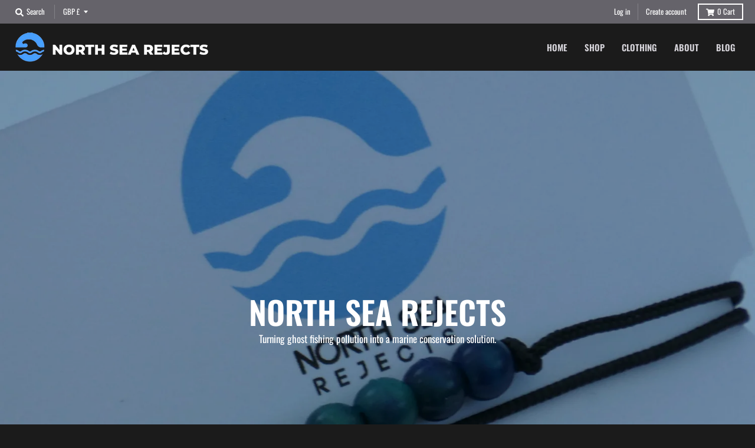

--- FILE ---
content_type: text/html; charset=utf-8
request_url: https://www.northsearejects.co.uk/
body_size: 24097
content:
<!doctype html>
<!--[if IE 8]><html class="no-js lt-ie9" lang="en"> <![endif]-->
<!--[if IE 9 ]><html class="ie9 no-js"> <![endif]-->
<!--[if (gt IE 9)|!(IE)]><!--> <html class="no-js" lang="en"> <!--<![endif]-->
<head>
  <meta charset="utf-8">
  <meta http-equiv="X-UA-Compatible" content="IE=edge,chrome=1">
  <link rel="canonical" href="https://www.northsearejects.co.uk/">
  <meta name="viewport" content="width=device-width,initial-scale=1">
  <meta name="theme-color" content="#0495d1">
  <link rel="preconnect" href="https://cdn.shopify.com" crossorigin>
  <link rel="preconnect" href="https://fonts.shopifycdn.com" crossorigin>
  <link rel="preconnect" href="https://monorail-edge.shopifysvc.com"><link rel="preload" href="//www.northsearejects.co.uk/cdn/shop/t/2/assets/theme.scss.css?v=57157326729226417941697456991" as="style">
  <link rel="preload" as="font" href="//www.northsearejects.co.uk/cdn/fonts/oswald/oswald_n4.7760ed7a63e536050f64bb0607ff70ce07a480bd.woff2" type="font/woff2" crossorigin><link rel="preload" as="font" href="//www.northsearejects.co.uk/cdn/fonts/oswald/oswald_n7.b3ba3d6f1b341d51018e3cfba146932b55221727.woff2" type="font/woff2" crossorigin><link rel="preload" as="font" href="//www.northsearejects.co.uk/cdn/fonts/oswald/oswald_n6.26b6bffb711f770c328e7af9685d4798dcb4f0b3.woff2" type="font/woff2" crossorigin>
  <link rel="preload" as="font" href="//www.northsearejects.co.uk/cdn/fonts/oswald/oswald_n5.8ad4910bfdb43e150746ef7aa67f3553e3abe8e2.woff2" type="font/woff2" crossorigin>
  <link rel="preload" href="//www.northsearejects.co.uk/cdn/shop/t/2/assets/vendor.js?v=33026045185135723151634372880" as="script">
  <link rel="preload" href="//www.northsearejects.co.uk/cdn/shop/t/2/assets/theme.js?v=120581149167770416661634372877" as="script">
  <link rel="preload" href="//www.northsearejects.co.uk/cdn/shop/t/2/assets/lazysizes.js?v=145828492262940875591634372875" as="script">

  <style>
    @font-face {
  font-family: Oswald;
  font-weight: 400;
  font-style: normal;
  font-display: swap;
  src: url("//www.northsearejects.co.uk/cdn/fonts/oswald/oswald_n4.7760ed7a63e536050f64bb0607ff70ce07a480bd.woff2") format("woff2"),
       url("//www.northsearejects.co.uk/cdn/fonts/oswald/oswald_n4.ae5e497f60fc686568afe76e9ff1872693c533e9.woff") format("woff");
}

@font-face {
  font-family: Oswald;
  font-weight: 700;
  font-style: normal;
  font-display: swap;
  src: url("//www.northsearejects.co.uk/cdn/fonts/oswald/oswald_n7.b3ba3d6f1b341d51018e3cfba146932b55221727.woff2") format("woff2"),
       url("//www.northsearejects.co.uk/cdn/fonts/oswald/oswald_n7.6cec6bed2bb070310ad90e19ea7a56b65fd83c0b.woff") format("woff");
}

@font-face {
  font-family: Oswald;
  font-weight: 600;
  font-style: normal;
  font-display: swap;
  src: url("//www.northsearejects.co.uk/cdn/fonts/oswald/oswald_n6.26b6bffb711f770c328e7af9685d4798dcb4f0b3.woff2") format("woff2"),
       url("//www.northsearejects.co.uk/cdn/fonts/oswald/oswald_n6.2feb7f52d7eb157822c86dfd93893da013b08d5d.woff") format("woff");
}

@font-face {
  font-family: Oswald;
  font-weight: 500;
  font-style: normal;
  font-display: swap;
  src: url("//www.northsearejects.co.uk/cdn/fonts/oswald/oswald_n5.8ad4910bfdb43e150746ef7aa67f3553e3abe8e2.woff2") format("woff2"),
       url("//www.northsearejects.co.uk/cdn/fonts/oswald/oswald_n5.93ee52108163c48c91111cf33b0a57021467b66e.woff") format("woff");
}

@font-face {
  font-family: Oswald;
  font-weight: 700;
  font-style: normal;
  font-display: swap;
  src: url("//www.northsearejects.co.uk/cdn/fonts/oswald/oswald_n7.b3ba3d6f1b341d51018e3cfba146932b55221727.woff2") format("woff2"),
       url("//www.northsearejects.co.uk/cdn/fonts/oswald/oswald_n7.6cec6bed2bb070310ad90e19ea7a56b65fd83c0b.woff") format("woff");
}

</style><link rel="apple-touch-icon" sizes="180x180" href="//www.northsearejects.co.uk/cdn/shop/files/logo_07215313-3222-46de-82b8-5a6ca7a627a0_180x180.png?v=1639067274">
  <link rel="icon" type="image/png" sizes="32x32" href="//www.northsearejects.co.uk/cdn/shop/files/logo_07215313-3222-46de-82b8-5a6ca7a627a0_32x32.png?v=1639067274">
  <link rel="icon" type="image/png" sizes="16x16" href="//www.northsearejects.co.uk/cdn/shop/files/logo_07215313-3222-46de-82b8-5a6ca7a627a0_16x16.png?v=1639067274">
  <link rel="mask-icon" color="#0495d1"><title>
    North Sea Rejects
  </title><meta name="description" content="Bracelets made from salvaged ghost fishing gear. Found by us, handmade by us in the North East."><meta property="og:site_name" content="North Sea Rejects">
<meta property="og:url" content="https://www.northsearejects.co.uk/">
<meta property="og:title" content="North Sea Rejects">
<meta property="og:type" content="website">
<meta property="og:description" content="Bracelets made from salvaged ghost fishing gear. Found by us, handmade by us in the North East."><meta property="og:image" content="http://www.northsearejects.co.uk/cdn/shop/files/logo_49e104cd-a922-49a9-8ef6-e2aa86c40cde_1200x1200.png?v=1638381075">
    <meta property="og:image:secure_url" content="https://www.northsearejects.co.uk/cdn/shop/files/logo_49e104cd-a922-49a9-8ef6-e2aa86c40cde_1200x1200.png?v=1638381075">
    <meta property="og:image:width" content="1200">
    <meta property="og:image:height" content="628"><meta name="twitter:site" content="@">
<meta name="twitter:card" content="summary_large_image">
<meta name="twitter:title" content="North Sea Rejects">
<meta name="twitter:description" content="Bracelets made from salvaged ghost fishing gear. Found by us, handmade by us in the North East.">
<style>
  :root {
    --color-body-text: #65636a;
    --color-body: #ffffff;
    --color-bg: #ffffff;
  }
</style>
<link href="//www.northsearejects.co.uk/cdn/shop/t/2/assets/theme.scss.css?v=57157326729226417941697456991" rel="stylesheet" type="text/css" media="all" /><script type="text/javascript">
    window.lazySizesConfig = window.lazySizesConfig || {};
    window.lazySizesConfig.loadMode = 1;
  </script>
  <!--[if (gt IE 9)|!(IE)]><!--><script src="//www.northsearejects.co.uk/cdn/shop/t/2/assets/lazysizes.js?v=145828492262940875591634372875" async="async"></script><!--<![endif]-->
  <!--[if lte IE 9]><script src="//www.northsearejects.co.uk/cdn/shop/t/2/assets/lazysizes.js?v=145828492262940875591634372875"></script><![endif]--><script>
    window.StyleHatch = window.StyleHatch || {};
    StyleHatch.Strings = {
      instagramAddToken: "Add your Instagram access token.",
      instagramInvalidToken: "The Instagram access token is invalid. Check to make sure you added the complete token.",
      instagramRateLimitToken: "Your store is currently over Instagram\u0026#39;s rate limit. Contact Style Hatch support for details.",
      addToCart: "Add to Cart",
      preOrder: "Pre-Order",
      soldOut: "Sold Out",
      addressError: "Error looking up that address",
      addressNoResults: "No results for that address",
      addressQueryLimit: "You have exceeded the Google API usage limit. Consider upgrading to a \u003ca href=\"https:\/\/developers.google.com\/maps\/premium\/usage-limits\"\u003ePremium Plan\u003c\/a\u003e.",
      authError: "There was a problem authenticating your Google Maps account.",
      agreeNotice: "You must agree with the terms and conditions of sales to check out.",
      unitPrice: "Unit price",
      unitPriceSeparator: "per"
    }
    window.theme = window.theme || {};
    window.theme.info = { name: "District" };
    StyleHatch.currencyFormat = "£{{amount}}";
    StyleHatch.ajaxCartEnable = true;
    StyleHatch.cartData = {"note":null,"attributes":{},"original_total_price":0,"total_price":0,"total_discount":0,"total_weight":0.0,"item_count":0,"items":[],"requires_shipping":false,"currency":"GBP","items_subtotal_price":0,"cart_level_discount_applications":[],"checkout_charge_amount":0};
    StyleHatch.routes = {
      root_url: '/',
      account_url: '/account',
      account_login_url: '/account/login',
      account_logout_url: '/account/logout',
      account_recover_url: '/account/recover',
      account_register_url: '/account/register',
      account_addresses_url: '/account/addresses',
      collections_url: '/collections',
      all_products_collection_url: '/collections/all',
      search_url: '/search',
      cart_url: '/cart',
      cart_add_url: '/cart/add',
      cart_change_url: '/cart/change',
      cart_clear_url: '/cart/clear',
      product_recommendations_url: '/recommendations/products'
    };
    // Post defer
    window.addEventListener('DOMContentLoaded', function() {
      (function( $ ) {})(jq223);
    });
    document.documentElement.className = document.documentElement.className.replace('no-js', 'js');
  </script>
  <!--[if (gt IE 9)|!(IE)]><!--><script src="//www.northsearejects.co.uk/cdn/shop/t/2/assets/vendor.js?v=33026045185135723151634372880" defer="defer"></script><!--<![endif]-->
  <!--[if lte IE 9]><script src="//www.northsearejects.co.uk/cdn/shop/t/2/assets/vendor.js?v=33026045185135723151634372880"></script><![endif]-->
  <!--[if (gt IE 9)|!(IE)]><!--><script src="//www.northsearejects.co.uk/cdn/shop/t/2/assets/theme.js?v=120581149167770416661634372877" defer="defer"></script><!--<![endif]-->
  <!--[if lte IE 9]><script src="//www.northsearejects.co.uk/cdn/shop/t/2/assets/theme.js?v=120581149167770416661634372877"></script><![endif]-->
  <script>window.performance && window.performance.mark && window.performance.mark('shopify.content_for_header.start');</script><meta name="facebook-domain-verification" content="0imq1l2lftm4miduqoghlvingjf237">
<meta id="shopify-digital-wallet" name="shopify-digital-wallet" content="/60603990238/digital_wallets/dialog">
<meta name="shopify-checkout-api-token" content="0c0fe3a4c98cc7c21bf4c038337390dc">
<script async="async" src="/checkouts/internal/preloads.js?locale=en-GB"></script>
<link rel="preconnect" href="https://shop.app" crossorigin="anonymous">
<script async="async" src="https://shop.app/checkouts/internal/preloads.js?locale=en-GB&shop_id=60603990238" crossorigin="anonymous"></script>
<script id="apple-pay-shop-capabilities" type="application/json">{"shopId":60603990238,"countryCode":"GB","currencyCode":"GBP","merchantCapabilities":["supports3DS"],"merchantId":"gid:\/\/shopify\/Shop\/60603990238","merchantName":"North Sea Rejects","requiredBillingContactFields":["postalAddress","email"],"requiredShippingContactFields":["postalAddress","email"],"shippingType":"shipping","supportedNetworks":["visa","maestro","masterCard","amex","discover","elo"],"total":{"type":"pending","label":"North Sea Rejects","amount":"1.00"},"shopifyPaymentsEnabled":true,"supportsSubscriptions":true}</script>
<script id="shopify-features" type="application/json">{"accessToken":"0c0fe3a4c98cc7c21bf4c038337390dc","betas":["rich-media-storefront-analytics"],"domain":"www.northsearejects.co.uk","predictiveSearch":true,"shopId":60603990238,"locale":"en"}</script>
<script>var Shopify = Shopify || {};
Shopify.shop = "northsearejects.myshopify.com";
Shopify.locale = "en";
Shopify.currency = {"active":"GBP","rate":"1.0"};
Shopify.country = "GB";
Shopify.theme = {"name":"District","id":128112230622,"schema_name":"District","schema_version":"3.10.2","theme_store_id":735,"role":"main"};
Shopify.theme.handle = "null";
Shopify.theme.style = {"id":null,"handle":null};
Shopify.cdnHost = "www.northsearejects.co.uk/cdn";
Shopify.routes = Shopify.routes || {};
Shopify.routes.root = "/";</script>
<script type="module">!function(o){(o.Shopify=o.Shopify||{}).modules=!0}(window);</script>
<script>!function(o){function n(){var o=[];function n(){o.push(Array.prototype.slice.apply(arguments))}return n.q=o,n}var t=o.Shopify=o.Shopify||{};t.loadFeatures=n(),t.autoloadFeatures=n()}(window);</script>
<script>
  window.ShopifyPay = window.ShopifyPay || {};
  window.ShopifyPay.apiHost = "shop.app\/pay";
  window.ShopifyPay.redirectState = null;
</script>
<script id="shop-js-analytics" type="application/json">{"pageType":"index"}</script>
<script defer="defer" async type="module" src="//www.northsearejects.co.uk/cdn/shopifycloud/shop-js/modules/v2/client.init-shop-cart-sync_C5BV16lS.en.esm.js"></script>
<script defer="defer" async type="module" src="//www.northsearejects.co.uk/cdn/shopifycloud/shop-js/modules/v2/chunk.common_CygWptCX.esm.js"></script>
<script type="module">
  await import("//www.northsearejects.co.uk/cdn/shopifycloud/shop-js/modules/v2/client.init-shop-cart-sync_C5BV16lS.en.esm.js");
await import("//www.northsearejects.co.uk/cdn/shopifycloud/shop-js/modules/v2/chunk.common_CygWptCX.esm.js");

  window.Shopify.SignInWithShop?.initShopCartSync?.({"fedCMEnabled":true,"windoidEnabled":true});

</script>
<script>
  window.Shopify = window.Shopify || {};
  if (!window.Shopify.featureAssets) window.Shopify.featureAssets = {};
  window.Shopify.featureAssets['shop-js'] = {"shop-cart-sync":["modules/v2/client.shop-cart-sync_ZFArdW7E.en.esm.js","modules/v2/chunk.common_CygWptCX.esm.js"],"init-fed-cm":["modules/v2/client.init-fed-cm_CmiC4vf6.en.esm.js","modules/v2/chunk.common_CygWptCX.esm.js"],"shop-button":["modules/v2/client.shop-button_tlx5R9nI.en.esm.js","modules/v2/chunk.common_CygWptCX.esm.js"],"shop-cash-offers":["modules/v2/client.shop-cash-offers_DOA2yAJr.en.esm.js","modules/v2/chunk.common_CygWptCX.esm.js","modules/v2/chunk.modal_D71HUcav.esm.js"],"init-windoid":["modules/v2/client.init-windoid_sURxWdc1.en.esm.js","modules/v2/chunk.common_CygWptCX.esm.js"],"shop-toast-manager":["modules/v2/client.shop-toast-manager_ClPi3nE9.en.esm.js","modules/v2/chunk.common_CygWptCX.esm.js"],"init-shop-email-lookup-coordinator":["modules/v2/client.init-shop-email-lookup-coordinator_B8hsDcYM.en.esm.js","modules/v2/chunk.common_CygWptCX.esm.js"],"init-shop-cart-sync":["modules/v2/client.init-shop-cart-sync_C5BV16lS.en.esm.js","modules/v2/chunk.common_CygWptCX.esm.js"],"avatar":["modules/v2/client.avatar_BTnouDA3.en.esm.js"],"pay-button":["modules/v2/client.pay-button_FdsNuTd3.en.esm.js","modules/v2/chunk.common_CygWptCX.esm.js"],"init-customer-accounts":["modules/v2/client.init-customer-accounts_DxDtT_ad.en.esm.js","modules/v2/client.shop-login-button_C5VAVYt1.en.esm.js","modules/v2/chunk.common_CygWptCX.esm.js","modules/v2/chunk.modal_D71HUcav.esm.js"],"init-shop-for-new-customer-accounts":["modules/v2/client.init-shop-for-new-customer-accounts_ChsxoAhi.en.esm.js","modules/v2/client.shop-login-button_C5VAVYt1.en.esm.js","modules/v2/chunk.common_CygWptCX.esm.js","modules/v2/chunk.modal_D71HUcav.esm.js"],"shop-login-button":["modules/v2/client.shop-login-button_C5VAVYt1.en.esm.js","modules/v2/chunk.common_CygWptCX.esm.js","modules/v2/chunk.modal_D71HUcav.esm.js"],"init-customer-accounts-sign-up":["modules/v2/client.init-customer-accounts-sign-up_CPSyQ0Tj.en.esm.js","modules/v2/client.shop-login-button_C5VAVYt1.en.esm.js","modules/v2/chunk.common_CygWptCX.esm.js","modules/v2/chunk.modal_D71HUcav.esm.js"],"shop-follow-button":["modules/v2/client.shop-follow-button_Cva4Ekp9.en.esm.js","modules/v2/chunk.common_CygWptCX.esm.js","modules/v2/chunk.modal_D71HUcav.esm.js"],"checkout-modal":["modules/v2/client.checkout-modal_BPM8l0SH.en.esm.js","modules/v2/chunk.common_CygWptCX.esm.js","modules/v2/chunk.modal_D71HUcav.esm.js"],"lead-capture":["modules/v2/client.lead-capture_Bi8yE_yS.en.esm.js","modules/v2/chunk.common_CygWptCX.esm.js","modules/v2/chunk.modal_D71HUcav.esm.js"],"shop-login":["modules/v2/client.shop-login_D6lNrXab.en.esm.js","modules/v2/chunk.common_CygWptCX.esm.js","modules/v2/chunk.modal_D71HUcav.esm.js"],"payment-terms":["modules/v2/client.payment-terms_CZxnsJam.en.esm.js","modules/v2/chunk.common_CygWptCX.esm.js","modules/v2/chunk.modal_D71HUcav.esm.js"]};
</script>
<script id="__st">var __st={"a":60603990238,"offset":0,"reqid":"42e577b8-f3a9-444e-a4ce-2588485a7ad6-1768662910","pageurl":"www.northsearejects.co.uk\/","u":"c6bfd3693bdd","p":"home"};</script>
<script>window.ShopifyPaypalV4VisibilityTracking = true;</script>
<script id="captcha-bootstrap">!function(){'use strict';const t='contact',e='account',n='new_comment',o=[[t,t],['blogs',n],['comments',n],[t,'customer']],c=[[e,'customer_login'],[e,'guest_login'],[e,'recover_customer_password'],[e,'create_customer']],r=t=>t.map((([t,e])=>`form[action*='/${t}']:not([data-nocaptcha='true']) input[name='form_type'][value='${e}']`)).join(','),a=t=>()=>t?[...document.querySelectorAll(t)].map((t=>t.form)):[];function s(){const t=[...o],e=r(t);return a(e)}const i='password',u='form_key',d=['recaptcha-v3-token','g-recaptcha-response','h-captcha-response',i],f=()=>{try{return window.sessionStorage}catch{return}},m='__shopify_v',_=t=>t.elements[u];function p(t,e,n=!1){try{const o=window.sessionStorage,c=JSON.parse(o.getItem(e)),{data:r}=function(t){const{data:e,action:n}=t;return t[m]||n?{data:e,action:n}:{data:t,action:n}}(c);for(const[e,n]of Object.entries(r))t.elements[e]&&(t.elements[e].value=n);n&&o.removeItem(e)}catch(o){console.error('form repopulation failed',{error:o})}}const l='form_type',E='cptcha';function T(t){t.dataset[E]=!0}const w=window,h=w.document,L='Shopify',v='ce_forms',y='captcha';let A=!1;((t,e)=>{const n=(g='f06e6c50-85a8-45c8-87d0-21a2b65856fe',I='https://cdn.shopify.com/shopifycloud/storefront-forms-hcaptcha/ce_storefront_forms_captcha_hcaptcha.v1.5.2.iife.js',D={infoText:'Protected by hCaptcha',privacyText:'Privacy',termsText:'Terms'},(t,e,n)=>{const o=w[L][v],c=o.bindForm;if(c)return c(t,g,e,D).then(n);var r;o.q.push([[t,g,e,D],n]),r=I,A||(h.body.append(Object.assign(h.createElement('script'),{id:'captcha-provider',async:!0,src:r})),A=!0)});var g,I,D;w[L]=w[L]||{},w[L][v]=w[L][v]||{},w[L][v].q=[],w[L][y]=w[L][y]||{},w[L][y].protect=function(t,e){n(t,void 0,e),T(t)},Object.freeze(w[L][y]),function(t,e,n,w,h,L){const[v,y,A,g]=function(t,e,n){const i=e?o:[],u=t?c:[],d=[...i,...u],f=r(d),m=r(i),_=r(d.filter((([t,e])=>n.includes(e))));return[a(f),a(m),a(_),s()]}(w,h,L),I=t=>{const e=t.target;return e instanceof HTMLFormElement?e:e&&e.form},D=t=>v().includes(t);t.addEventListener('submit',(t=>{const e=I(t);if(!e)return;const n=D(e)&&!e.dataset.hcaptchaBound&&!e.dataset.recaptchaBound,o=_(e),c=g().includes(e)&&(!o||!o.value);(n||c)&&t.preventDefault(),c&&!n&&(function(t){try{if(!f())return;!function(t){const e=f();if(!e)return;const n=_(t);if(!n)return;const o=n.value;o&&e.removeItem(o)}(t);const e=Array.from(Array(32),(()=>Math.random().toString(36)[2])).join('');!function(t,e){_(t)||t.append(Object.assign(document.createElement('input'),{type:'hidden',name:u})),t.elements[u].value=e}(t,e),function(t,e){const n=f();if(!n)return;const o=[...t.querySelectorAll(`input[type='${i}']`)].map((({name:t})=>t)),c=[...d,...o],r={};for(const[a,s]of new FormData(t).entries())c.includes(a)||(r[a]=s);n.setItem(e,JSON.stringify({[m]:1,action:t.action,data:r}))}(t,e)}catch(e){console.error('failed to persist form',e)}}(e),e.submit())}));const S=(t,e)=>{t&&!t.dataset[E]&&(n(t,e.some((e=>e===t))),T(t))};for(const o of['focusin','change'])t.addEventListener(o,(t=>{const e=I(t);D(e)&&S(e,y())}));const B=e.get('form_key'),M=e.get(l),P=B&&M;t.addEventListener('DOMContentLoaded',(()=>{const t=y();if(P)for(const e of t)e.elements[l].value===M&&p(e,B);[...new Set([...A(),...v().filter((t=>'true'===t.dataset.shopifyCaptcha))])].forEach((e=>S(e,t)))}))}(h,new URLSearchParams(w.location.search),n,t,e,['guest_login'])})(!0,!0)}();</script>
<script integrity="sha256-4kQ18oKyAcykRKYeNunJcIwy7WH5gtpwJnB7kiuLZ1E=" data-source-attribution="shopify.loadfeatures" defer="defer" src="//www.northsearejects.co.uk/cdn/shopifycloud/storefront/assets/storefront/load_feature-a0a9edcb.js" crossorigin="anonymous"></script>
<script crossorigin="anonymous" defer="defer" src="//www.northsearejects.co.uk/cdn/shopifycloud/storefront/assets/shopify_pay/storefront-65b4c6d7.js?v=20250812"></script>
<script data-source-attribution="shopify.dynamic_checkout.dynamic.init">var Shopify=Shopify||{};Shopify.PaymentButton=Shopify.PaymentButton||{isStorefrontPortableWallets:!0,init:function(){window.Shopify.PaymentButton.init=function(){};var t=document.createElement("script");t.src="https://www.northsearejects.co.uk/cdn/shopifycloud/portable-wallets/latest/portable-wallets.en.js",t.type="module",document.head.appendChild(t)}};
</script>
<script data-source-attribution="shopify.dynamic_checkout.buyer_consent">
  function portableWalletsHideBuyerConsent(e){var t=document.getElementById("shopify-buyer-consent"),n=document.getElementById("shopify-subscription-policy-button");t&&n&&(t.classList.add("hidden"),t.setAttribute("aria-hidden","true"),n.removeEventListener("click",e))}function portableWalletsShowBuyerConsent(e){var t=document.getElementById("shopify-buyer-consent"),n=document.getElementById("shopify-subscription-policy-button");t&&n&&(t.classList.remove("hidden"),t.removeAttribute("aria-hidden"),n.addEventListener("click",e))}window.Shopify?.PaymentButton&&(window.Shopify.PaymentButton.hideBuyerConsent=portableWalletsHideBuyerConsent,window.Shopify.PaymentButton.showBuyerConsent=portableWalletsShowBuyerConsent);
</script>
<script>
  function portableWalletsCleanup(e){e&&e.src&&console.error("Failed to load portable wallets script "+e.src);var t=document.querySelectorAll("shopify-accelerated-checkout .shopify-payment-button__skeleton, shopify-accelerated-checkout-cart .wallet-cart-button__skeleton"),e=document.getElementById("shopify-buyer-consent");for(let e=0;e<t.length;e++)t[e].remove();e&&e.remove()}function portableWalletsNotLoadedAsModule(e){e instanceof ErrorEvent&&"string"==typeof e.message&&e.message.includes("import.meta")&&"string"==typeof e.filename&&e.filename.includes("portable-wallets")&&(window.removeEventListener("error",portableWalletsNotLoadedAsModule),window.Shopify.PaymentButton.failedToLoad=e,"loading"===document.readyState?document.addEventListener("DOMContentLoaded",window.Shopify.PaymentButton.init):window.Shopify.PaymentButton.init())}window.addEventListener("error",portableWalletsNotLoadedAsModule);
</script>

<script type="module" src="https://www.northsearejects.co.uk/cdn/shopifycloud/portable-wallets/latest/portable-wallets.en.js" onError="portableWalletsCleanup(this)" crossorigin="anonymous"></script>
<script nomodule>
  document.addEventListener("DOMContentLoaded", portableWalletsCleanup);
</script>

<script id='scb4127' type='text/javascript' async='' src='https://www.northsearejects.co.uk/cdn/shopifycloud/privacy-banner/storefront-banner.js'></script><link id="shopify-accelerated-checkout-styles" rel="stylesheet" media="screen" href="https://www.northsearejects.co.uk/cdn/shopifycloud/portable-wallets/latest/accelerated-checkout-backwards-compat.css" crossorigin="anonymous">
<style id="shopify-accelerated-checkout-cart">
        #shopify-buyer-consent {
  margin-top: 1em;
  display: inline-block;
  width: 100%;
}

#shopify-buyer-consent.hidden {
  display: none;
}

#shopify-subscription-policy-button {
  background: none;
  border: none;
  padding: 0;
  text-decoration: underline;
  font-size: inherit;
  cursor: pointer;
}

#shopify-subscription-policy-button::before {
  box-shadow: none;
}

      </style>

<script>window.performance && window.performance.mark && window.performance.mark('shopify.content_for_header.end');</script>
<link href="https://monorail-edge.shopifysvc.com" rel="dns-prefetch">
<script>(function(){if ("sendBeacon" in navigator && "performance" in window) {try {var session_token_from_headers = performance.getEntriesByType('navigation')[0].serverTiming.find(x => x.name == '_s').description;} catch {var session_token_from_headers = undefined;}var session_cookie_matches = document.cookie.match(/_shopify_s=([^;]*)/);var session_token_from_cookie = session_cookie_matches && session_cookie_matches.length === 2 ? session_cookie_matches[1] : "";var session_token = session_token_from_headers || session_token_from_cookie || "";function handle_abandonment_event(e) {var entries = performance.getEntries().filter(function(entry) {return /monorail-edge.shopifysvc.com/.test(entry.name);});if (!window.abandonment_tracked && entries.length === 0) {window.abandonment_tracked = true;var currentMs = Date.now();var navigation_start = performance.timing.navigationStart;var payload = {shop_id: 60603990238,url: window.location.href,navigation_start,duration: currentMs - navigation_start,session_token,page_type: "index"};window.navigator.sendBeacon("https://monorail-edge.shopifysvc.com/v1/produce", JSON.stringify({schema_id: "online_store_buyer_site_abandonment/1.1",payload: payload,metadata: {event_created_at_ms: currentMs,event_sent_at_ms: currentMs}}));}}window.addEventListener('pagehide', handle_abandonment_event);}}());</script>
<script id="web-pixels-manager-setup">(function e(e,d,r,n,o){if(void 0===o&&(o={}),!Boolean(null===(a=null===(i=window.Shopify)||void 0===i?void 0:i.analytics)||void 0===a?void 0:a.replayQueue)){var i,a;window.Shopify=window.Shopify||{};var t=window.Shopify;t.analytics=t.analytics||{};var s=t.analytics;s.replayQueue=[],s.publish=function(e,d,r){return s.replayQueue.push([e,d,r]),!0};try{self.performance.mark("wpm:start")}catch(e){}var l=function(){var e={modern:/Edge?\/(1{2}[4-9]|1[2-9]\d|[2-9]\d{2}|\d{4,})\.\d+(\.\d+|)|Firefox\/(1{2}[4-9]|1[2-9]\d|[2-9]\d{2}|\d{4,})\.\d+(\.\d+|)|Chrom(ium|e)\/(9{2}|\d{3,})\.\d+(\.\d+|)|(Maci|X1{2}).+ Version\/(15\.\d+|(1[6-9]|[2-9]\d|\d{3,})\.\d+)([,.]\d+|)( \(\w+\)|)( Mobile\/\w+|) Safari\/|Chrome.+OPR\/(9{2}|\d{3,})\.\d+\.\d+|(CPU[ +]OS|iPhone[ +]OS|CPU[ +]iPhone|CPU IPhone OS|CPU iPad OS)[ +]+(15[._]\d+|(1[6-9]|[2-9]\d|\d{3,})[._]\d+)([._]\d+|)|Android:?[ /-](13[3-9]|1[4-9]\d|[2-9]\d{2}|\d{4,})(\.\d+|)(\.\d+|)|Android.+Firefox\/(13[5-9]|1[4-9]\d|[2-9]\d{2}|\d{4,})\.\d+(\.\d+|)|Android.+Chrom(ium|e)\/(13[3-9]|1[4-9]\d|[2-9]\d{2}|\d{4,})\.\d+(\.\d+|)|SamsungBrowser\/([2-9]\d|\d{3,})\.\d+/,legacy:/Edge?\/(1[6-9]|[2-9]\d|\d{3,})\.\d+(\.\d+|)|Firefox\/(5[4-9]|[6-9]\d|\d{3,})\.\d+(\.\d+|)|Chrom(ium|e)\/(5[1-9]|[6-9]\d|\d{3,})\.\d+(\.\d+|)([\d.]+$|.*Safari\/(?![\d.]+ Edge\/[\d.]+$))|(Maci|X1{2}).+ Version\/(10\.\d+|(1[1-9]|[2-9]\d|\d{3,})\.\d+)([,.]\d+|)( \(\w+\)|)( Mobile\/\w+|) Safari\/|Chrome.+OPR\/(3[89]|[4-9]\d|\d{3,})\.\d+\.\d+|(CPU[ +]OS|iPhone[ +]OS|CPU[ +]iPhone|CPU IPhone OS|CPU iPad OS)[ +]+(10[._]\d+|(1[1-9]|[2-9]\d|\d{3,})[._]\d+)([._]\d+|)|Android:?[ /-](13[3-9]|1[4-9]\d|[2-9]\d{2}|\d{4,})(\.\d+|)(\.\d+|)|Mobile Safari.+OPR\/([89]\d|\d{3,})\.\d+\.\d+|Android.+Firefox\/(13[5-9]|1[4-9]\d|[2-9]\d{2}|\d{4,})\.\d+(\.\d+|)|Android.+Chrom(ium|e)\/(13[3-9]|1[4-9]\d|[2-9]\d{2}|\d{4,})\.\d+(\.\d+|)|Android.+(UC? ?Browser|UCWEB|U3)[ /]?(15\.([5-9]|\d{2,})|(1[6-9]|[2-9]\d|\d{3,})\.\d+)\.\d+|SamsungBrowser\/(5\.\d+|([6-9]|\d{2,})\.\d+)|Android.+MQ{2}Browser\/(14(\.(9|\d{2,})|)|(1[5-9]|[2-9]\d|\d{3,})(\.\d+|))(\.\d+|)|K[Aa][Ii]OS\/(3\.\d+|([4-9]|\d{2,})\.\d+)(\.\d+|)/},d=e.modern,r=e.legacy,n=navigator.userAgent;return n.match(d)?"modern":n.match(r)?"legacy":"unknown"}(),u="modern"===l?"modern":"legacy",c=(null!=n?n:{modern:"",legacy:""})[u],f=function(e){return[e.baseUrl,"/wpm","/b",e.hashVersion,"modern"===e.buildTarget?"m":"l",".js"].join("")}({baseUrl:d,hashVersion:r,buildTarget:u}),m=function(e){var d=e.version,r=e.bundleTarget,n=e.surface,o=e.pageUrl,i=e.monorailEndpoint;return{emit:function(e){var a=e.status,t=e.errorMsg,s=(new Date).getTime(),l=JSON.stringify({metadata:{event_sent_at_ms:s},events:[{schema_id:"web_pixels_manager_load/3.1",payload:{version:d,bundle_target:r,page_url:o,status:a,surface:n,error_msg:t},metadata:{event_created_at_ms:s}}]});if(!i)return console&&console.warn&&console.warn("[Web Pixels Manager] No Monorail endpoint provided, skipping logging."),!1;try{return self.navigator.sendBeacon.bind(self.navigator)(i,l)}catch(e){}var u=new XMLHttpRequest;try{return u.open("POST",i,!0),u.setRequestHeader("Content-Type","text/plain"),u.send(l),!0}catch(e){return console&&console.warn&&console.warn("[Web Pixels Manager] Got an unhandled error while logging to Monorail."),!1}}}}({version:r,bundleTarget:l,surface:e.surface,pageUrl:self.location.href,monorailEndpoint:e.monorailEndpoint});try{o.browserTarget=l,function(e){var d=e.src,r=e.async,n=void 0===r||r,o=e.onload,i=e.onerror,a=e.sri,t=e.scriptDataAttributes,s=void 0===t?{}:t,l=document.createElement("script"),u=document.querySelector("head"),c=document.querySelector("body");if(l.async=n,l.src=d,a&&(l.integrity=a,l.crossOrigin="anonymous"),s)for(var f in s)if(Object.prototype.hasOwnProperty.call(s,f))try{l.dataset[f]=s[f]}catch(e){}if(o&&l.addEventListener("load",o),i&&l.addEventListener("error",i),u)u.appendChild(l);else{if(!c)throw new Error("Did not find a head or body element to append the script");c.appendChild(l)}}({src:f,async:!0,onload:function(){if(!function(){var e,d;return Boolean(null===(d=null===(e=window.Shopify)||void 0===e?void 0:e.analytics)||void 0===d?void 0:d.initialized)}()){var d=window.webPixelsManager.init(e)||void 0;if(d){var r=window.Shopify.analytics;r.replayQueue.forEach((function(e){var r=e[0],n=e[1],o=e[2];d.publishCustomEvent(r,n,o)})),r.replayQueue=[],r.publish=d.publishCustomEvent,r.visitor=d.visitor,r.initialized=!0}}},onerror:function(){return m.emit({status:"failed",errorMsg:"".concat(f," has failed to load")})},sri:function(e){var d=/^sha384-[A-Za-z0-9+/=]+$/;return"string"==typeof e&&d.test(e)}(c)?c:"",scriptDataAttributes:o}),m.emit({status:"loading"})}catch(e){m.emit({status:"failed",errorMsg:(null==e?void 0:e.message)||"Unknown error"})}}})({shopId: 60603990238,storefrontBaseUrl: "https://www.northsearejects.co.uk",extensionsBaseUrl: "https://extensions.shopifycdn.com/cdn/shopifycloud/web-pixels-manager",monorailEndpoint: "https://monorail-edge.shopifysvc.com/unstable/produce_batch",surface: "storefront-renderer",enabledBetaFlags: ["2dca8a86"],webPixelsConfigList: [{"id":"shopify-app-pixel","configuration":"{}","eventPayloadVersion":"v1","runtimeContext":"STRICT","scriptVersion":"0450","apiClientId":"shopify-pixel","type":"APP","privacyPurposes":["ANALYTICS","MARKETING"]},{"id":"shopify-custom-pixel","eventPayloadVersion":"v1","runtimeContext":"LAX","scriptVersion":"0450","apiClientId":"shopify-pixel","type":"CUSTOM","privacyPurposes":["ANALYTICS","MARKETING"]}],isMerchantRequest: false,initData: {"shop":{"name":"North Sea Rejects","paymentSettings":{"currencyCode":"GBP"},"myshopifyDomain":"northsearejects.myshopify.com","countryCode":"GB","storefrontUrl":"https:\/\/www.northsearejects.co.uk"},"customer":null,"cart":null,"checkout":null,"productVariants":[],"purchasingCompany":null},},"https://www.northsearejects.co.uk/cdn","fcfee988w5aeb613cpc8e4bc33m6693e112",{"modern":"","legacy":""},{"shopId":"60603990238","storefrontBaseUrl":"https:\/\/www.northsearejects.co.uk","extensionBaseUrl":"https:\/\/extensions.shopifycdn.com\/cdn\/shopifycloud\/web-pixels-manager","surface":"storefront-renderer","enabledBetaFlags":"[\"2dca8a86\"]","isMerchantRequest":"false","hashVersion":"fcfee988w5aeb613cpc8e4bc33m6693e112","publish":"custom","events":"[[\"page_viewed\",{}]]"});</script><script>
  window.ShopifyAnalytics = window.ShopifyAnalytics || {};
  window.ShopifyAnalytics.meta = window.ShopifyAnalytics.meta || {};
  window.ShopifyAnalytics.meta.currency = 'GBP';
  var meta = {"page":{"pageType":"home","requestId":"42e577b8-f3a9-444e-a4ce-2588485a7ad6-1768662910"}};
  for (var attr in meta) {
    window.ShopifyAnalytics.meta[attr] = meta[attr];
  }
</script>
<script class="analytics">
  (function () {
    var customDocumentWrite = function(content) {
      var jquery = null;

      if (window.jQuery) {
        jquery = window.jQuery;
      } else if (window.Checkout && window.Checkout.$) {
        jquery = window.Checkout.$;
      }

      if (jquery) {
        jquery('body').append(content);
      }
    };

    var hasLoggedConversion = function(token) {
      if (token) {
        return document.cookie.indexOf('loggedConversion=' + token) !== -1;
      }
      return false;
    }

    var setCookieIfConversion = function(token) {
      if (token) {
        var twoMonthsFromNow = new Date(Date.now());
        twoMonthsFromNow.setMonth(twoMonthsFromNow.getMonth() + 2);

        document.cookie = 'loggedConversion=' + token + '; expires=' + twoMonthsFromNow;
      }
    }

    var trekkie = window.ShopifyAnalytics.lib = window.trekkie = window.trekkie || [];
    if (trekkie.integrations) {
      return;
    }
    trekkie.methods = [
      'identify',
      'page',
      'ready',
      'track',
      'trackForm',
      'trackLink'
    ];
    trekkie.factory = function(method) {
      return function() {
        var args = Array.prototype.slice.call(arguments);
        args.unshift(method);
        trekkie.push(args);
        return trekkie;
      };
    };
    for (var i = 0; i < trekkie.methods.length; i++) {
      var key = trekkie.methods[i];
      trekkie[key] = trekkie.factory(key);
    }
    trekkie.load = function(config) {
      trekkie.config = config || {};
      trekkie.config.initialDocumentCookie = document.cookie;
      var first = document.getElementsByTagName('script')[0];
      var script = document.createElement('script');
      script.type = 'text/javascript';
      script.onerror = function(e) {
        var scriptFallback = document.createElement('script');
        scriptFallback.type = 'text/javascript';
        scriptFallback.onerror = function(error) {
                var Monorail = {
      produce: function produce(monorailDomain, schemaId, payload) {
        var currentMs = new Date().getTime();
        var event = {
          schema_id: schemaId,
          payload: payload,
          metadata: {
            event_created_at_ms: currentMs,
            event_sent_at_ms: currentMs
          }
        };
        return Monorail.sendRequest("https://" + monorailDomain + "/v1/produce", JSON.stringify(event));
      },
      sendRequest: function sendRequest(endpointUrl, payload) {
        // Try the sendBeacon API
        if (window && window.navigator && typeof window.navigator.sendBeacon === 'function' && typeof window.Blob === 'function' && !Monorail.isIos12()) {
          var blobData = new window.Blob([payload], {
            type: 'text/plain'
          });

          if (window.navigator.sendBeacon(endpointUrl, blobData)) {
            return true;
          } // sendBeacon was not successful

        } // XHR beacon

        var xhr = new XMLHttpRequest();

        try {
          xhr.open('POST', endpointUrl);
          xhr.setRequestHeader('Content-Type', 'text/plain');
          xhr.send(payload);
        } catch (e) {
          console.log(e);
        }

        return false;
      },
      isIos12: function isIos12() {
        return window.navigator.userAgent.lastIndexOf('iPhone; CPU iPhone OS 12_') !== -1 || window.navigator.userAgent.lastIndexOf('iPad; CPU OS 12_') !== -1;
      }
    };
    Monorail.produce('monorail-edge.shopifysvc.com',
      'trekkie_storefront_load_errors/1.1',
      {shop_id: 60603990238,
      theme_id: 128112230622,
      app_name: "storefront",
      context_url: window.location.href,
      source_url: "//www.northsearejects.co.uk/cdn/s/trekkie.storefront.cd680fe47e6c39ca5d5df5f0a32d569bc48c0f27.min.js"});

        };
        scriptFallback.async = true;
        scriptFallback.src = '//www.northsearejects.co.uk/cdn/s/trekkie.storefront.cd680fe47e6c39ca5d5df5f0a32d569bc48c0f27.min.js';
        first.parentNode.insertBefore(scriptFallback, first);
      };
      script.async = true;
      script.src = '//www.northsearejects.co.uk/cdn/s/trekkie.storefront.cd680fe47e6c39ca5d5df5f0a32d569bc48c0f27.min.js';
      first.parentNode.insertBefore(script, first);
    };
    trekkie.load(
      {"Trekkie":{"appName":"storefront","development":false,"defaultAttributes":{"shopId":60603990238,"isMerchantRequest":null,"themeId":128112230622,"themeCityHash":"11568931770619500814","contentLanguage":"en","currency":"GBP","eventMetadataId":"60389337-8b82-4946-858e-c84edfdb9a74"},"isServerSideCookieWritingEnabled":true,"monorailRegion":"shop_domain","enabledBetaFlags":["65f19447"]},"Session Attribution":{},"S2S":{"facebookCapiEnabled":false,"source":"trekkie-storefront-renderer","apiClientId":580111}}
    );

    var loaded = false;
    trekkie.ready(function() {
      if (loaded) return;
      loaded = true;

      window.ShopifyAnalytics.lib = window.trekkie;

      var originalDocumentWrite = document.write;
      document.write = customDocumentWrite;
      try { window.ShopifyAnalytics.merchantGoogleAnalytics.call(this); } catch(error) {};
      document.write = originalDocumentWrite;

      window.ShopifyAnalytics.lib.page(null,{"pageType":"home","requestId":"42e577b8-f3a9-444e-a4ce-2588485a7ad6-1768662910","shopifyEmitted":true});

      var match = window.location.pathname.match(/checkouts\/(.+)\/(thank_you|post_purchase)/)
      var token = match? match[1]: undefined;
      if (!hasLoggedConversion(token)) {
        setCookieIfConversion(token);
        
      }
    });


        var eventsListenerScript = document.createElement('script');
        eventsListenerScript.async = true;
        eventsListenerScript.src = "//www.northsearejects.co.uk/cdn/shopifycloud/storefront/assets/shop_events_listener-3da45d37.js";
        document.getElementsByTagName('head')[0].appendChild(eventsListenerScript);

})();</script>
<script
  defer
  src="https://www.northsearejects.co.uk/cdn/shopifycloud/perf-kit/shopify-perf-kit-3.0.4.min.js"
  data-application="storefront-renderer"
  data-shop-id="60603990238"
  data-render-region="gcp-us-east1"
  data-page-type="index"
  data-theme-instance-id="128112230622"
  data-theme-name="District"
  data-theme-version="3.10.2"
  data-monorail-region="shop_domain"
  data-resource-timing-sampling-rate="10"
  data-shs="true"
  data-shs-beacon="true"
  data-shs-export-with-fetch="true"
  data-shs-logs-sample-rate="1"
  data-shs-beacon-endpoint="https://www.northsearejects.co.uk/api/collect"
></script>
</head>

<body id="north-sea-rejects" class="template-index" data-template-directory="" data-template="index" >

  <div id="page">
    <div id="shopify-section-promos" class="shopify-section promos"><div data-section-id="promos" data-section-type="promos-section" data-scroll-lock="false">
  
</div>


</div>
    <header class="util">
  <div class="wrapper">

    <div class="search-wrapper">
      <!-- /snippets/search-bar.liquid -->


<form action="/search" method="get" class="input-group search-bar" role="search">
  <div class="icon-wrapper">
    <span class="icon-fallback-text">
      <span class="icon icon-search" aria-hidden="true"><svg aria-hidden="true" focusable="false" role="presentation" class="icon fill-current icon-ui-search" viewBox="0 0 512 512"><path d="M505 442.7L405.3 343c-4.5-4.5-10.6-7-17-7H372c27.6-35.3 44-79.7 44-128C416 93.1 322.9 0 208 0S0 93.1 0 208s93.1 208 208 208c48.3 0 92.7-16.4 128-44v16.3c0 6.4 2.5 12.5 7 17l99.7 99.7c9.4 9.4 24.6 9.4 33.9 0l28.3-28.3c9.4-9.4 9.4-24.6.1-34zM208 336c-70.7 0-128-57.2-128-128 0-70.7 57.2-128 128-128 70.7 0 128 57.2 128 128 0 70.7-57.2 128-128 128z"></path></svg></span>
      <span class="fallback-text">Search</span>
    </span>
  </div>
  <div class="input-wrapper">
    <input type="search" name="q" value="" placeholder="Search our store" class="input-group-field" aria-label="Search our store">
  </div>
  <div class="button-wrapper">
    <span class="input-group-btn">
      <button type="button" class="btn icon-fallback-text">
        <span class="icon icon-close" aria-hidden="true"><svg aria-hidden="true" focusable="false" role="presentation" class="icon fill-current icon-ui-close" viewBox="0 0 352 512"><path d="M242.72 256l100.07-100.07c12.28-12.28 12.28-32.19 0-44.48l-22.24-22.24c-12.28-12.28-32.19-12.28-44.48 0L176 189.28 75.93 89.21c-12.28-12.28-32.19-12.28-44.48 0L9.21 111.45c-12.28 12.28-12.28 32.19 0 44.48L109.28 256 9.21 356.07c-12.28 12.28-12.28 32.19 0 44.48l22.24 22.24c12.28 12.28 32.2 12.28 44.48 0L176 322.72l100.07 100.07c12.28 12.28 32.2 12.28 44.48 0l22.24-22.24c12.28-12.28 12.28-32.19 0-44.48L242.72 256z"></path></svg></span>
        <span class="fallback-text">Close menu</span>
      </button>
    </span>
  </div>
</form>
    </div>

    <div class="left-wrapper">
      <ul class="text-links">
        <li class="mobile-menu">
          <a href="#menu" class="toggle-menu menu-link">
            <span class="icon-text">
              <span class="icon icon-menu" aria-hidden="true"><svg aria-hidden="true" focusable="false" role="presentation" class="icon fill-current icon-ui-menu" viewBox="0 0 448 512"><path d="M16 132h416c8.837 0 16-7.163 16-16V76c0-8.837-7.163-16-16-16H16C7.163 60 0 67.163 0 76v40c0 8.837 7.163 16 16 16zm0 160h416c8.837 0 16-7.163 16-16v-40c0-8.837-7.163-16-16-16H16c-8.837 0-16 7.163-16 16v40c0 8.837 7.163 16 16 16zm0 160h416c8.837 0 16-7.163 16-16v-40c0-8.837-7.163-16-16-16H16c-8.837 0-16 7.163-16 16v40c0 8.837 7.163 16 16 16z"></path></svg></span>
              <span class="text" data-close-text="Close menu">Menu</span>
            </span>
          </a>
        </li>
        <li>
          <a href="#" class="search">
            <span class="icon-text">
              <span class="icon icon-search" aria-hidden="true"><svg aria-hidden="true" focusable="false" role="presentation" class="icon fill-current icon-ui-search" viewBox="0 0 512 512"><path d="M505 442.7L405.3 343c-4.5-4.5-10.6-7-17-7H372c27.6-35.3 44-79.7 44-128C416 93.1 322.9 0 208 0S0 93.1 0 208s93.1 208 208 208c48.3 0 92.7-16.4 128-44v16.3c0 6.4 2.5 12.5 7 17l99.7 99.7c9.4 9.4 24.6 9.4 33.9 0l28.3-28.3c9.4-9.4 9.4-24.6.1-34zM208 336c-70.7 0-128-57.2-128-128 0-70.7 57.2-128 128-128 70.7 0 128 57.2 128 128 0 70.7-57.2 128-128 128z"></path></svg></span>
              <span class="text">Search</span>
            </span>
          </a>
        </li>
      </ul><form method="post" action="/localization" id="localization_form--top-bar" accept-charset="UTF-8" class="selectors-form" enctype="multipart/form-data"><input type="hidden" name="form_type" value="localization" /><input type="hidden" name="utf8" value="✓" /><input type="hidden" name="_method" value="put" /><input type="hidden" name="return_to" value="/" /><div class="selectors-form__item  selectors-form__item--currency">
              <h2 class="visually-hidden" id="currency-heading">
                Translation missing: en.general.currency.dropdown_label
              </h2>

              <div class="disclosure" data-disclosure-currency>
                <button type="button" class="disclosure__toggle" aria-expanded="false" aria-controls="currency-list" aria-describedby="currency-heading" data-disclosure-toggle>
                  GBP £</button>
                <ul id="currency-list" class="disclosure-list" data-disclosure-list>
                  
                    <li class="disclosure-list__item ">
                      <a class="disclosure-list__option" href="#"  data-value="AED" data-disclosure-option>
                        AED د.إ</a>
                    </li>
                    <li class="disclosure-list__item ">
                      <a class="disclosure-list__option" href="#"  data-value="AFN" data-disclosure-option>
                        AFN ؋</a>
                    </li>
                    <li class="disclosure-list__item ">
                      <a class="disclosure-list__option" href="#"  data-value="ALL" data-disclosure-option>
                        ALL L</a>
                    </li>
                    <li class="disclosure-list__item ">
                      <a class="disclosure-list__option" href="#"  data-value="AMD" data-disclosure-option>
                        AMD դր.</a>
                    </li>
                    <li class="disclosure-list__item ">
                      <a class="disclosure-list__option" href="#"  data-value="ANG" data-disclosure-option>
                        ANG ƒ</a>
                    </li>
                    <li class="disclosure-list__item ">
                      <a class="disclosure-list__option" href="#"  data-value="AUD" data-disclosure-option>
                        AUD $</a>
                    </li>
                    <li class="disclosure-list__item ">
                      <a class="disclosure-list__option" href="#"  data-value="AWG" data-disclosure-option>
                        AWG ƒ</a>
                    </li>
                    <li class="disclosure-list__item ">
                      <a class="disclosure-list__option" href="#"  data-value="AZN" data-disclosure-option>
                        AZN ₼</a>
                    </li>
                    <li class="disclosure-list__item ">
                      <a class="disclosure-list__option" href="#"  data-value="BAM" data-disclosure-option>
                        BAM КМ</a>
                    </li>
                    <li class="disclosure-list__item ">
                      <a class="disclosure-list__option" href="#"  data-value="BBD" data-disclosure-option>
                        BBD $</a>
                    </li>
                    <li class="disclosure-list__item ">
                      <a class="disclosure-list__option" href="#"  data-value="BDT" data-disclosure-option>
                        BDT ৳</a>
                    </li>
                    <li class="disclosure-list__item ">
                      <a class="disclosure-list__option" href="#"  data-value="BIF" data-disclosure-option>
                        BIF Fr</a>
                    </li>
                    <li class="disclosure-list__item ">
                      <a class="disclosure-list__option" href="#"  data-value="BND" data-disclosure-option>
                        BND $</a>
                    </li>
                    <li class="disclosure-list__item ">
                      <a class="disclosure-list__option" href="#"  data-value="BOB" data-disclosure-option>
                        BOB Bs.</a>
                    </li>
                    <li class="disclosure-list__item ">
                      <a class="disclosure-list__option" href="#"  data-value="BSD" data-disclosure-option>
                        BSD $</a>
                    </li>
                    <li class="disclosure-list__item ">
                      <a class="disclosure-list__option" href="#"  data-value="BWP" data-disclosure-option>
                        BWP P</a>
                    </li>
                    <li class="disclosure-list__item ">
                      <a class="disclosure-list__option" href="#"  data-value="BZD" data-disclosure-option>
                        BZD $</a>
                    </li>
                    <li class="disclosure-list__item ">
                      <a class="disclosure-list__option" href="#"  data-value="CAD" data-disclosure-option>
                        CAD $</a>
                    </li>
                    <li class="disclosure-list__item ">
                      <a class="disclosure-list__option" href="#"  data-value="CDF" data-disclosure-option>
                        CDF Fr</a>
                    </li>
                    <li class="disclosure-list__item ">
                      <a class="disclosure-list__option" href="#"  data-value="CHF" data-disclosure-option>
                        CHF CHF</a>
                    </li>
                    <li class="disclosure-list__item ">
                      <a class="disclosure-list__option" href="#"  data-value="CNY" data-disclosure-option>
                        CNY ¥</a>
                    </li>
                    <li class="disclosure-list__item ">
                      <a class="disclosure-list__option" href="#"  data-value="CRC" data-disclosure-option>
                        CRC ₡</a>
                    </li>
                    <li class="disclosure-list__item ">
                      <a class="disclosure-list__option" href="#"  data-value="CVE" data-disclosure-option>
                        CVE $</a>
                    </li>
                    <li class="disclosure-list__item ">
                      <a class="disclosure-list__option" href="#"  data-value="CZK" data-disclosure-option>
                        CZK Kč</a>
                    </li>
                    <li class="disclosure-list__item ">
                      <a class="disclosure-list__option" href="#"  data-value="DJF" data-disclosure-option>
                        DJF Fdj</a>
                    </li>
                    <li class="disclosure-list__item ">
                      <a class="disclosure-list__option" href="#"  data-value="DKK" data-disclosure-option>
                        DKK kr.</a>
                    </li>
                    <li class="disclosure-list__item ">
                      <a class="disclosure-list__option" href="#"  data-value="DOP" data-disclosure-option>
                        DOP $</a>
                    </li>
                    <li class="disclosure-list__item ">
                      <a class="disclosure-list__option" href="#"  data-value="DZD" data-disclosure-option>
                        DZD د.ج</a>
                    </li>
                    <li class="disclosure-list__item ">
                      <a class="disclosure-list__option" href="#"  data-value="EGP" data-disclosure-option>
                        EGP ج.م</a>
                    </li>
                    <li class="disclosure-list__item ">
                      <a class="disclosure-list__option" href="#"  data-value="ETB" data-disclosure-option>
                        ETB Br</a>
                    </li>
                    <li class="disclosure-list__item ">
                      <a class="disclosure-list__option" href="#"  data-value="EUR" data-disclosure-option>
                        EUR €</a>
                    </li>
                    <li class="disclosure-list__item ">
                      <a class="disclosure-list__option" href="#"  data-value="FJD" data-disclosure-option>
                        FJD $</a>
                    </li>
                    <li class="disclosure-list__item ">
                      <a class="disclosure-list__option" href="#"  data-value="FKP" data-disclosure-option>
                        FKP £</a>
                    </li>
                    <li class="disclosure-list__item disclosure-list__item--current">
                      <a class="disclosure-list__option" href="#" aria-current="true" data-value="GBP" data-disclosure-option>
                        GBP £</a>
                    </li>
                    <li class="disclosure-list__item ">
                      <a class="disclosure-list__option" href="#"  data-value="GMD" data-disclosure-option>
                        GMD D</a>
                    </li>
                    <li class="disclosure-list__item ">
                      <a class="disclosure-list__option" href="#"  data-value="GNF" data-disclosure-option>
                        GNF Fr</a>
                    </li>
                    <li class="disclosure-list__item ">
                      <a class="disclosure-list__option" href="#"  data-value="GTQ" data-disclosure-option>
                        GTQ Q</a>
                    </li>
                    <li class="disclosure-list__item ">
                      <a class="disclosure-list__option" href="#"  data-value="GYD" data-disclosure-option>
                        GYD $</a>
                    </li>
                    <li class="disclosure-list__item ">
                      <a class="disclosure-list__option" href="#"  data-value="HKD" data-disclosure-option>
                        HKD $</a>
                    </li>
                    <li class="disclosure-list__item ">
                      <a class="disclosure-list__option" href="#"  data-value="HNL" data-disclosure-option>
                        HNL L</a>
                    </li>
                    <li class="disclosure-list__item ">
                      <a class="disclosure-list__option" href="#"  data-value="HUF" data-disclosure-option>
                        HUF Ft</a>
                    </li>
                    <li class="disclosure-list__item ">
                      <a class="disclosure-list__option" href="#"  data-value="IDR" data-disclosure-option>
                        IDR Rp</a>
                    </li>
                    <li class="disclosure-list__item ">
                      <a class="disclosure-list__option" href="#"  data-value="ILS" data-disclosure-option>
                        ILS ₪</a>
                    </li>
                    <li class="disclosure-list__item ">
                      <a class="disclosure-list__option" href="#"  data-value="INR" data-disclosure-option>
                        INR ₹</a>
                    </li>
                    <li class="disclosure-list__item ">
                      <a class="disclosure-list__option" href="#"  data-value="ISK" data-disclosure-option>
                        ISK kr</a>
                    </li>
                    <li class="disclosure-list__item ">
                      <a class="disclosure-list__option" href="#"  data-value="JMD" data-disclosure-option>
                        JMD $</a>
                    </li>
                    <li class="disclosure-list__item ">
                      <a class="disclosure-list__option" href="#"  data-value="JPY" data-disclosure-option>
                        JPY ¥</a>
                    </li>
                    <li class="disclosure-list__item ">
                      <a class="disclosure-list__option" href="#"  data-value="KES" data-disclosure-option>
                        KES KSh</a>
                    </li>
                    <li class="disclosure-list__item ">
                      <a class="disclosure-list__option" href="#"  data-value="KGS" data-disclosure-option>
                        KGS som</a>
                    </li>
                    <li class="disclosure-list__item ">
                      <a class="disclosure-list__option" href="#"  data-value="KHR" data-disclosure-option>
                        KHR ៛</a>
                    </li>
                    <li class="disclosure-list__item ">
                      <a class="disclosure-list__option" href="#"  data-value="KMF" data-disclosure-option>
                        KMF Fr</a>
                    </li>
                    <li class="disclosure-list__item ">
                      <a class="disclosure-list__option" href="#"  data-value="KRW" data-disclosure-option>
                        KRW ₩</a>
                    </li>
                    <li class="disclosure-list__item ">
                      <a class="disclosure-list__option" href="#"  data-value="KYD" data-disclosure-option>
                        KYD $</a>
                    </li>
                    <li class="disclosure-list__item ">
                      <a class="disclosure-list__option" href="#"  data-value="KZT" data-disclosure-option>
                        KZT ₸</a>
                    </li>
                    <li class="disclosure-list__item ">
                      <a class="disclosure-list__option" href="#"  data-value="LAK" data-disclosure-option>
                        LAK ₭</a>
                    </li>
                    <li class="disclosure-list__item ">
                      <a class="disclosure-list__option" href="#"  data-value="LBP" data-disclosure-option>
                        LBP ل.ل</a>
                    </li>
                    <li class="disclosure-list__item ">
                      <a class="disclosure-list__option" href="#"  data-value="LKR" data-disclosure-option>
                        LKR ₨</a>
                    </li>
                    <li class="disclosure-list__item ">
                      <a class="disclosure-list__option" href="#"  data-value="MAD" data-disclosure-option>
                        MAD د.م.</a>
                    </li>
                    <li class="disclosure-list__item ">
                      <a class="disclosure-list__option" href="#"  data-value="MDL" data-disclosure-option>
                        MDL L</a>
                    </li>
                    <li class="disclosure-list__item ">
                      <a class="disclosure-list__option" href="#"  data-value="MKD" data-disclosure-option>
                        MKD ден</a>
                    </li>
                    <li class="disclosure-list__item ">
                      <a class="disclosure-list__option" href="#"  data-value="MMK" data-disclosure-option>
                        MMK K</a>
                    </li>
                    <li class="disclosure-list__item ">
                      <a class="disclosure-list__option" href="#"  data-value="MNT" data-disclosure-option>
                        MNT ₮</a>
                    </li>
                    <li class="disclosure-list__item ">
                      <a class="disclosure-list__option" href="#"  data-value="MOP" data-disclosure-option>
                        MOP P</a>
                    </li>
                    <li class="disclosure-list__item ">
                      <a class="disclosure-list__option" href="#"  data-value="MUR" data-disclosure-option>
                        MUR ₨</a>
                    </li>
                    <li class="disclosure-list__item ">
                      <a class="disclosure-list__option" href="#"  data-value="MVR" data-disclosure-option>
                        MVR MVR</a>
                    </li>
                    <li class="disclosure-list__item ">
                      <a class="disclosure-list__option" href="#"  data-value="MWK" data-disclosure-option>
                        MWK MK</a>
                    </li>
                    <li class="disclosure-list__item ">
                      <a class="disclosure-list__option" href="#"  data-value="MYR" data-disclosure-option>
                        MYR RM</a>
                    </li>
                    <li class="disclosure-list__item ">
                      <a class="disclosure-list__option" href="#"  data-value="NGN" data-disclosure-option>
                        NGN ₦</a>
                    </li>
                    <li class="disclosure-list__item ">
                      <a class="disclosure-list__option" href="#"  data-value="NIO" data-disclosure-option>
                        NIO C$</a>
                    </li>
                    <li class="disclosure-list__item ">
                      <a class="disclosure-list__option" href="#"  data-value="NPR" data-disclosure-option>
                        NPR Rs.</a>
                    </li>
                    <li class="disclosure-list__item ">
                      <a class="disclosure-list__option" href="#"  data-value="NZD" data-disclosure-option>
                        NZD $</a>
                    </li>
                    <li class="disclosure-list__item ">
                      <a class="disclosure-list__option" href="#"  data-value="PEN" data-disclosure-option>
                        PEN S/</a>
                    </li>
                    <li class="disclosure-list__item ">
                      <a class="disclosure-list__option" href="#"  data-value="PGK" data-disclosure-option>
                        PGK K</a>
                    </li>
                    <li class="disclosure-list__item ">
                      <a class="disclosure-list__option" href="#"  data-value="PHP" data-disclosure-option>
                        PHP ₱</a>
                    </li>
                    <li class="disclosure-list__item ">
                      <a class="disclosure-list__option" href="#"  data-value="PKR" data-disclosure-option>
                        PKR ₨</a>
                    </li>
                    <li class="disclosure-list__item ">
                      <a class="disclosure-list__option" href="#"  data-value="PLN" data-disclosure-option>
                        PLN zł</a>
                    </li>
                    <li class="disclosure-list__item ">
                      <a class="disclosure-list__option" href="#"  data-value="PYG" data-disclosure-option>
                        PYG ₲</a>
                    </li>
                    <li class="disclosure-list__item ">
                      <a class="disclosure-list__option" href="#"  data-value="QAR" data-disclosure-option>
                        QAR ر.ق</a>
                    </li>
                    <li class="disclosure-list__item ">
                      <a class="disclosure-list__option" href="#"  data-value="RON" data-disclosure-option>
                        RON Lei</a>
                    </li>
                    <li class="disclosure-list__item ">
                      <a class="disclosure-list__option" href="#"  data-value="RSD" data-disclosure-option>
                        RSD РСД</a>
                    </li>
                    <li class="disclosure-list__item ">
                      <a class="disclosure-list__option" href="#"  data-value="RWF" data-disclosure-option>
                        RWF FRw</a>
                    </li>
                    <li class="disclosure-list__item ">
                      <a class="disclosure-list__option" href="#"  data-value="SAR" data-disclosure-option>
                        SAR ر.س</a>
                    </li>
                    <li class="disclosure-list__item ">
                      <a class="disclosure-list__option" href="#"  data-value="SBD" data-disclosure-option>
                        SBD $</a>
                    </li>
                    <li class="disclosure-list__item ">
                      <a class="disclosure-list__option" href="#"  data-value="SEK" data-disclosure-option>
                        SEK kr</a>
                    </li>
                    <li class="disclosure-list__item ">
                      <a class="disclosure-list__option" href="#"  data-value="SGD" data-disclosure-option>
                        SGD $</a>
                    </li>
                    <li class="disclosure-list__item ">
                      <a class="disclosure-list__option" href="#"  data-value="SHP" data-disclosure-option>
                        SHP £</a>
                    </li>
                    <li class="disclosure-list__item ">
                      <a class="disclosure-list__option" href="#"  data-value="SLL" data-disclosure-option>
                        SLL Le</a>
                    </li>
                    <li class="disclosure-list__item ">
                      <a class="disclosure-list__option" href="#"  data-value="STD" data-disclosure-option>
                        STD Db</a>
                    </li>
                    <li class="disclosure-list__item ">
                      <a class="disclosure-list__option" href="#"  data-value="THB" data-disclosure-option>
                        THB ฿</a>
                    </li>
                    <li class="disclosure-list__item ">
                      <a class="disclosure-list__option" href="#"  data-value="TJS" data-disclosure-option>
                        TJS ЅМ</a>
                    </li>
                    <li class="disclosure-list__item ">
                      <a class="disclosure-list__option" href="#"  data-value="TOP" data-disclosure-option>
                        TOP T$</a>
                    </li>
                    <li class="disclosure-list__item ">
                      <a class="disclosure-list__option" href="#"  data-value="TTD" data-disclosure-option>
                        TTD $</a>
                    </li>
                    <li class="disclosure-list__item ">
                      <a class="disclosure-list__option" href="#"  data-value="TWD" data-disclosure-option>
                        TWD $</a>
                    </li>
                    <li class="disclosure-list__item ">
                      <a class="disclosure-list__option" href="#"  data-value="TZS" data-disclosure-option>
                        TZS Sh</a>
                    </li>
                    <li class="disclosure-list__item ">
                      <a class="disclosure-list__option" href="#"  data-value="UAH" data-disclosure-option>
                        UAH ₴</a>
                    </li>
                    <li class="disclosure-list__item ">
                      <a class="disclosure-list__option" href="#"  data-value="UGX" data-disclosure-option>
                        UGX USh</a>
                    </li>
                    <li class="disclosure-list__item ">
                      <a class="disclosure-list__option" href="#"  data-value="USD" data-disclosure-option>
                        USD $</a>
                    </li>
                    <li class="disclosure-list__item ">
                      <a class="disclosure-list__option" href="#"  data-value="UYU" data-disclosure-option>
                        UYU $U</a>
                    </li>
                    <li class="disclosure-list__item ">
                      <a class="disclosure-list__option" href="#"  data-value="UZS" data-disclosure-option>
                        UZS so'm</a>
                    </li>
                    <li class="disclosure-list__item ">
                      <a class="disclosure-list__option" href="#"  data-value="VND" data-disclosure-option>
                        VND ₫</a>
                    </li>
                    <li class="disclosure-list__item ">
                      <a class="disclosure-list__option" href="#"  data-value="VUV" data-disclosure-option>
                        VUV Vt</a>
                    </li>
                    <li class="disclosure-list__item ">
                      <a class="disclosure-list__option" href="#"  data-value="WST" data-disclosure-option>
                        WST T</a>
                    </li>
                    <li class="disclosure-list__item ">
                      <a class="disclosure-list__option" href="#"  data-value="XAF" data-disclosure-option>
                        XAF CFA</a>
                    </li>
                    <li class="disclosure-list__item ">
                      <a class="disclosure-list__option" href="#"  data-value="XCD" data-disclosure-option>
                        XCD $</a>
                    </li>
                    <li class="disclosure-list__item ">
                      <a class="disclosure-list__option" href="#"  data-value="XOF" data-disclosure-option>
                        XOF Fr</a>
                    </li>
                    <li class="disclosure-list__item ">
                      <a class="disclosure-list__option" href="#"  data-value="XPF" data-disclosure-option>
                        XPF Fr</a>
                    </li>
                    <li class="disclosure-list__item ">
                      <a class="disclosure-list__option" href="#"  data-value="YER" data-disclosure-option>
                        YER ﷼</a>
                    </li></ul>
                <input type="hidden" name="currency_code" id="CurrencySelector" value="GBP" data-disclosure-input/>
              </div>
            </div></form></div>

    <div class="right-wrapper">
      
      
        <!-- /snippets/accounts-nav.liquid -->
<ul class="text-links">
  
    <li>
      <a href="/account/login" id="customer_login_link">Log in</a>
    </li>
    <li>
      <a href="/account/register" id="customer_register_link">Create account</a>
    </li>
  
</ul>
      
      
      <a href="/cart" id="CartButton">
        <span class="icon-fallback-text"><span class="icon icon-cart" aria-hidden="true"><svg aria-hidden="true" focusable="false" role="presentation" class="icon fill-current icon-ui-cart" viewBox="0 0 576 512"><path d="M528.12 301.319l47.273-208C578.806 78.301 567.391 64 551.99 64H159.208l-9.166-44.81C147.758 8.021 137.93 0 126.529 0H24C10.745 0 0 10.745 0 24v16c0 13.255 10.745 24 24 24h69.883l70.248 343.435C147.325 417.1 136 435.222 136 456c0 30.928 25.072 56 56 56s56-25.072 56-56c0-15.674-6.447-29.835-16.824-40h209.647C430.447 426.165 424 440.326 424 456c0 30.928 25.072 56 56 56s56-25.072 56-56c0-22.172-12.888-41.332-31.579-50.405l5.517-24.276c3.413-15.018-8.002-29.319-23.403-29.319H218.117l-6.545-32h293.145c11.206 0 20.92-7.754 23.403-18.681z"></path></svg></span>
        </span>
        <span id="CartCount">0</span>
        Cart
        <span id="CartCost" class="money"></span>

      </a>
      
        <!-- /snippets/cart-preview.liquid -->
<div class="cart-preview">
  <div class="cart-preview-title">
    Added to Cart
  </div>
  <div class="product-container">
    <div class="box product">
      <figure>
        <a href="#" class="product-image"></a>
        <figcaption>
          <div class="product-details">
            <a href="#" class="product-title"></a>
            <span class="product-price price money"></span>
          </div>
          <ul class="product-variant options"></ul>
          <div class="product-selling-plan"></div>
          <ul class="product-options"></ul>
        </figcaption>
      </figure>
    </div>
  </div>
  <div class="cart-preview-total">
    
    <div class="count plural">You have <span class="item-count"></span> items in your cart</div>
    <div class="count singular">You have <span class="item-count">1</span> item in your cart</div>
    <ul class="cart-preview--discounts"></ul>
    <div class="label">Total</div>
    <div class="total-price total"><span class="money"></span></div>
  </div>
  <div class="cart-preview-buttons">
    <a href="/cart" class="button solid">Check Out</a>
    <a href="#continue" class="button outline continue-shopping">Continue Shopping</a>
  </div>
</div>
      
    </div>
  </div>
</header>

    <div id="shopify-section-header" class="shopify-section header"><style>
  
  header.util .wrapper {
    padding: 0;
    max-width: 100%;
  }
  header.util .wrapper .left-wrapper,
  header.util .wrapper .right-wrapper {
    margin: 6px 20px;
  }
  
  .site-logo.has-image {
    max-width: 340px;
  }
  header.site-header .layout-horizontal .logo-contain {
    flex-basis: 340px;
  }</style>

<div data-section-id="header" data-section-type="header-section">
  <div class="site-header-wrapper">
    <header class="site-header minimal full-width" data-scroll-lock="header" role="banner">

      <div class="wrapper">
        <div class="logo-nav-contain layout-horizontal">
          
          <div class="logo-contain">
            
              <h1 class="site-logo has-image">
            
              
<a href="/" class="logo-image card__image-wrapper" style="padding-top:16.47940074906367%">
                    <img class="card__image lazyload"
                      src="//www.northsearejects.co.uk/cdn/shop/files/logo_340x.png?v=1634465324"
                      data-src="//www.northsearejects.co.uk/cdn/shop/files/logo_{width}x.png?v=1634465324"
                      data-widths="[340,680,801]"
                      data-aspectratio="6.068181818181818"
                      data-sizes="auto"
                      alt="North Sea Rejects">
                </a>
              
            
              </h1>
            
          </div>

          <nav class="nav-bar" role="navigation">
            <ul class="site-nav" role="menubar">
  
  
    <li class="active " role="presentation">
      <a href="/"  role="menuitem">Home</a>
      
    </li>
  
    <li class="" role="presentation">
      <a href="/collections/all"  role="menuitem">Shop</a>
      
    </li>
  
    <li class="" role="presentation">
      <a href="https://northsearejects.teemill.com/collection/all-our-products/"  role="menuitem">Clothing</a>
      
    </li>
  
    <li class="" role="presentation">
      <a href="/pages/about"  role="menuitem">About</a>
      
    </li>
  
    <li class="" role="presentation">
      <a href="/blogs/news"  role="menuitem">Blog</a>
      
    </li>
  
</ul>

          </nav>
        </div>

      </div>
    </header>
  </div>
</div>

<nav id="menu" class="panel" role="navigation">
  <div class="search">
    <!-- /snippets/search-bar.liquid -->


<form action="/search" method="get" class="input-group search-bar" role="search">
  <div class="icon-wrapper">
    <span class="icon-fallback-text">
      <span class="icon icon-search" aria-hidden="true"><svg aria-hidden="true" focusable="false" role="presentation" class="icon fill-current icon-ui-search" viewBox="0 0 512 512"><path d="M505 442.7L405.3 343c-4.5-4.5-10.6-7-17-7H372c27.6-35.3 44-79.7 44-128C416 93.1 322.9 0 208 0S0 93.1 0 208s93.1 208 208 208c48.3 0 92.7-16.4 128-44v16.3c0 6.4 2.5 12.5 7 17l99.7 99.7c9.4 9.4 24.6 9.4 33.9 0l28.3-28.3c9.4-9.4 9.4-24.6.1-34zM208 336c-70.7 0-128-57.2-128-128 0-70.7 57.2-128 128-128 70.7 0 128 57.2 128 128 0 70.7-57.2 128-128 128z"></path></svg></span>
      <span class="fallback-text">Search</span>
    </span>
  </div>
  <div class="input-wrapper">
    <input type="search" name="q" value="" placeholder="Search our store" class="input-group-field" aria-label="Search our store">
  </div>
  <div class="button-wrapper">
    <span class="input-group-btn">
      <button type="button" class="btn icon-fallback-text">
        <span class="icon icon-close" aria-hidden="true"><svg aria-hidden="true" focusable="false" role="presentation" class="icon fill-current icon-ui-close" viewBox="0 0 352 512"><path d="M242.72 256l100.07-100.07c12.28-12.28 12.28-32.19 0-44.48l-22.24-22.24c-12.28-12.28-32.19-12.28-44.48 0L176 189.28 75.93 89.21c-12.28-12.28-32.19-12.28-44.48 0L9.21 111.45c-12.28 12.28-12.28 32.19 0 44.48L109.28 256 9.21 356.07c-12.28 12.28-12.28 32.19 0 44.48l22.24 22.24c12.28 12.28 32.2 12.28 44.48 0L176 322.72l100.07 100.07c12.28 12.28 32.2 12.28 44.48 0l22.24-22.24c12.28-12.28 12.28-32.19 0-44.48L242.72 256z"></path></svg></span>
        <span class="fallback-text">Close menu</span>
      </button>
    </span>
  </div>
</form>
  </div>

  <ul class="site-nav" role="menubar">
  
  
    <li class="active " role="presentation">
      <a href="/"  role="menuitem">Home</a>
      
    </li>
  
    <li class="" role="presentation">
      <a href="/collections/all"  role="menuitem">Shop</a>
      
    </li>
  
    <li class="" role="presentation">
      <a href="https://northsearejects.teemill.com/collection/all-our-products/"  role="menuitem">Clothing</a>
      
    </li>
  
    <li class="" role="presentation">
      <a href="/pages/about"  role="menuitem">About</a>
      
    </li>
  
    <li class="" role="presentation">
      <a href="/blogs/news"  role="menuitem">Blog</a>
      
    </li>
  
</ul>


  <div class="account">
    
      <!-- /snippets/accounts-nav.liquid -->
<ul class="text-links">
  
    <li>
      <a href="/account/login" id="customer_login_link">Log in</a>
    </li>
    <li>
      <a href="/account/register" id="customer_register_link">Create account</a>
    </li>
  
</ul>
    
  </div>
</nav>

<script type="application/ld+json">
{
  "@context": "http://schema.org",
  "@type": "Organization",
  "name": "North Sea Rejects",
  
"logo": "https:\/\/www.northsearejects.co.uk\/cdn\/shop\/files\/logo_801x.png?v=1634465324",
  
"sameAs": [ "https:\/\/www.facebook.com\/northsearejects","https:\/\/www.instagram.com\/northsearejects\/" ],
  "url": "https:\/\/www.northsearejects.co.uk"
}
</script>


  
  <script type="application/ld+json">
    {
      "@context": "http://schema.org",
      "@type": "WebSite",
      "name": "North Sea Rejects",
      "potentialAction": {
        "@type": "SearchAction",
        "target": "https:\/\/www.northsearejects.co.uk\/search?q={search_term_string}",
        "query-input": "required name=search_term_string"
      },
      "url": "https:\/\/www.northsearejects.co.uk"
    }
  </script>



</div>

    <main class="main-content main-content--breadcrumb-desktop" role="main">
      <!-- BEGIN content_for_index --><div id="shopify-section-1481011869014" class="shopify-section slideshow-section"><div class="slideshow slideshow-1481011869014 section-standard no-border" data-section-id="1481011869014" data-section-type="slideshow-section">
  <div class="contain-full-width no-padding">
    <div class="wrapper">
      
      <div class="slideshow-carousel"
        data-slide-count="1"
        data-flickity-options='{
          "imagesLoaded": true,
          "lazyLoad": 1,
          "adaptiveHeight": true,
          "autoPlay": 6000,
          "wrapAround": true,
          "prevNextButtons": false,
          "pageDots": false
        }'>
        
          <div id="block-78dd5bf8-2b6b-4952-a80b-dc70bfd34a1b" class="slide__item slide__item-video" data-slide-index="0" data-video-id="RiLkExfmnjk" data-mobile-autoplay="true" >
            
            <div class="slide__item-content align-center justify-center">
              <div class="content-box">
                <div class="outer-wrapper">
                  <div class="inner-wrapper">
                    
                      <div class="content-contain">
                        <h2>North Sea Rejects</h2>
                      </div>
                    
                    
                      <div class="rte content-contain">
                        <p>Turning ghost fishing pollution into a marine conservation solution.</p>
                      </div>
                    
                    
                  </div>
                </div>
              </div>
            </div>

            
            
              <div class="slide__item-image">
            

            <div class="slide__item-image-contain desktop">
              
                
                
                
                <img class="slide__image slide__image-desktop lazyload"
                  src="[data-uri]"
                  data-src="//www.northsearejects.co.uk/cdn/shop/files/20251116-160711733_{width}x.jpg?v=1763323966"
                  data-widths="[400,600,800,900,1000,1200,1500,1800,2000,2400,2736]"
                  data-aspectratio="1.5"
                  data-sizes="auto"
                  alt="">
                
                <noscript>
                  <img src="//www.northsearejects.co.uk/cdn/shop/files/20251116-160711733_900x.jpg?v=1763323966" alt="">
                </noscript>
                
                
                
                
              
            </div>

            <div class="slide__item-image-contain mobile">
              
                
                
                
                <img class="slide__image slide__image-mobile lazyload"
                  
                  src="//www.northsearejects.co.uk/cdn/shop/files/20251116-160711733_400x.jpg?v=1763323966"
                  
                  data-preload="//www.northsearejects.co.uk/cdn/shop/files/20251116-160711733_400x.jpg?v=1763323966"
                  data-src="//www.northsearejects.co.uk/cdn/shop/files/20251116-160711733_{width}x.jpg?v=1763323966"
                  data-widths="[400,600,800,1000,1200,2736]"
                  data-aspectratio="1.5"
                  data-sizes="auto"
                  alt="">
                
                <noscript>
                  <img src="//www.northsearejects.co.uk/cdn/shop/files/20251116-160711733_400x.jpg?v=1763323966" alt="">
                </noscript>
                
                
                
                
              
            </div>

            
              </div>
            

            <style media="screen">
              #block-78dd5bf8-2b6b-4952-a80b-dc70bfd34a1b .slide__item-image-contain.desktop {
                position: relative;
                height: 0;
                padding-bottom: 66%;
              }
              #block-78dd5bf8-2b6b-4952-a80b-dc70bfd34a1b .slide__item-image-contain.desktop img {
                width: 100%;
                height: 100%;
                position: absolute;
                top: 0;
                left: 0;
              }
              
              #block-78dd5bf8-2b6b-4952-a80b-dc70bfd34a1b .slide__item-image-contain.mobile {
                display: none;
                position: relative;
                height: 0;
                padding-bottom: 66%;
              }
              #block-78dd5bf8-2b6b-4952-a80b-dc70bfd34a1b .slide__item-image-contain.mobile img {
                width: 100%;
                height: 100%;
                position: absolute;
                top: 0;
                left: 0;
              }
              @media (max-width: 700px) {
                #block-78dd5bf8-2b6b-4952-a80b-dc70bfd34a1b .slide__item-image-contain.mobile { display: block; }
                #block-78dd5bf8-2b6b-4952-a80b-dc70bfd34a1b .slide__item-image-contain.desktop { display: none; }
              }
              @media (min-width: 701px) {
                #block-78dd5bf8-2b6b-4952-a80b-dc70bfd34a1b .slide__item-image-contain.mobile { display: none; }
                #block-78dd5bf8-2b6b-4952-a80b-dc70bfd34a1b .slide__item-image-contain.desktop { display: block; }
              }
              @media (max-width: 600px) {
                #block-78dd5bf8-2b6b-4952-a80b-dc70bfd34a1b .slide__item-content h2 { font-size: 24px; }
                #block-78dd5bf8-2b6b-4952-a80b-dc70bfd34a1b .slide__item-content p { font-size: 15px; }
                #block-78dd5bf8-2b6b-4952-a80b-dc70bfd34a1b .slide__item-content .content-box { padding: 20px; }
              }
              
              
              #block-78dd5bf8-2b6b-4952-a80b-dc70bfd34a1b .slide__item-content {
                background-color: rgba(0, 0, 0, 0.18);
              }
              #block-78dd5bf8-2b6b-4952-a80b-dc70bfd34a1b h2,
              #block-78dd5bf8-2b6b-4952-a80b-dc70bfd34a1b .rte {
                color: #ffffff;
              }
              #block-78dd5bf8-2b6b-4952-a80b-dc70bfd34a1b a {
                color: #ffffff;
              }
              #block-78dd5bf8-2b6b-4952-a80b-dc70bfd34a1b a:hover,
              #block-78dd5bf8-2b6b-4952-a80b-dc70bfd34a1b a:focus {
                color: #ffffff;
              }
              #block-78dd5bf8-2b6b-4952-a80b-dc70bfd34a1b a.button {
                color: #ffffff;
                border-color: #ffffff;
              }
              #block-78dd5bf8-2b6b-4952-a80b-dc70bfd34a1b a.button:hover,
              #block-78dd5bf8-2b6b-4952-a80b-dc70bfd34a1b a.button:focus {
                color: #ffffff;
                border-color: #ffffff;
              }
            </style>
          </div>
        
      </div>
      <ol class="flickity-page-dots placeholder"><li class="dot is-selected"></li></ol>
    </div>
  </div>
</div>


</div><div id="shopify-section-16344646979b2512f5" class="shopify-section featured-row-section"><div class="featured-row section-standard " data-section-id="16344646979b2512f5" data-section-type="featured-row-section">
  <div class="contain-site-width ">
    <div class="wrapper">

      <div class="feature-row">
        

        
          
          <div class="feature-row__item feature-row__image">
              <div class="card__image-wrapper" style="padding-top:133.33333333333334%">
                
                
                <img class="card__image feature-row__image lazyload fade-in"
                  data-src="//www.northsearejects.co.uk/cdn/shop/files/IMG_2608_{width}x.jpg?v=1763323924"
                  data-widths="[295,394,590,1180,3024]"
                  data-aspectratio="0.75"
                  data-sizes="auto"
                  alt="">
                <noscript>
                  <img class="card__image" src="//www.northsearejects.co.uk/cdn/shop/files/IMG_2608_590x.jpg?v=1763323924" alt="">
                </noscript>
              </div>
            
          </div>
        
        

        <div class="feature-row__item feature-row__text feature-row__text--left feature-row__text--align__left">
          
            <h3>From harming marine wildlife to helping it.</h3>
          
          
            <div class="rte">
              <p><strong>An alternative purpose for discarded ghost fishing gear.</strong></p><p>Ghost fishing is responsible for the deaths of hundreds of thousands of marine animals every year. And because modern fishing equipment is made from plastic, these nets and ropes remain active for years after entering the ocean, entangling anything in their path. <br/><br/>We believe that small actions can have big impacts, and so we’re on a mission to try and make our waters safer for the amazing animals that live there. We remove ghost fishing gear from our local coastline and turn it into products, helping to close the loop on this deadly waste. And with each sale, we donate 75% of our profits to marine conservation projects.<br/></p><p><strong>Your ghost gear product is your stand for cleaner, safer oceans.</strong></p>
            </div>
          
          
        </div>

        

      </div>
    </div>
  </div>
</div>



</div><div id="shopify-section-featured_product_Kq3wiU" class="shopify-section index-section index-section--featured-product">

<div class="product-template" 
  id="ProductSection-featured_product_Kq3wiU" 
  data-section-id="featured_product_Kq3wiU" 
  data-ProductSection 
  data-section-type="product-template" 
  data-enable-history-state="true" 
  data-enable-swatch="false"
>
  <section class="single-product">
    
    
    <div class="wrapper">

      <div class="grid">
        <div class="product-images thumbnails-placement-below">
          <div class="images-container">
            
              <div class="featured " id="ProductPhoto-featured_product_Kq3wiU" data-ProductPhoto>  
  <div class="product-image--slider" id="ProductImageSlider-featured_product_Kq3wiU" 
    data-zoom="false" 
    data-lightbox="false"
    data-show-arrows="false"
    data-show-dots="false"
    data-slider-enabled="true" 
    data-flickity-options='{
      "adaptiveHeight": true,
      "imagesLoaded": true,
      "lazyLoad": true,
      "wrapAround": true,
      "fullscreen": true,
      
      "pageDots": false,
      
      "prevNextButtons": true,
      "selectedAttraction": 0.15,
      "friction": 0.8,
      "accessibility": false
    }'
    data-ProductImageSlider
    data-product-single-media-group>
      
      

      

      <div id="FeaturedMedia-featured_product_Kq3wiU-67997248029054-wrapper"
        class="product-image--cell active-media"
        data-initial-image
         data-product-media-type-image
        
        
        
        data-product-single-media-wrapper
        data-media-id="featured_product_Kq3wiU-67997248029054"
        data-media-type="image"
        data-image-id="67997248029054"
        data-index="0">
        
<div id="ProductImageCellContainer-67997248029054" class="product-single__media">
              <a href="//www.northsearejects.co.uk/cdn/shop/files/7CE012A3-CFA7-48CB-B9AB-96D92BE430AF_1400x.jpg?v=1763309905" id="CardImageContainer-67997248029054" class="card__image-container" target="_blank" tabindex="-1"><img id="ProductImage-featured_product_Kq3wiU-67997248029054" class="lazyload"
                  src="[data-uri]"
                  data-id="67997248029054"
                  data-section-id="featured_product_Kq3wiU"
                  data-src="//www.northsearejects.co.uk/cdn/shop/files/7CE012A3-CFA7-48CB-B9AB-96D92BE430AF_{width}x.jpg?v=1763309905"
                  data-widths="[85,100,200,295,394,590,720,800,1200,2736]"
                  data-aspectratio="1.5"
                  data-sizes="auto"
                  data-position="0"
                  data-max-width="2736"
                  alt="Beach Clean Bracelet">
                <noscript>
                  <img src="//www.northsearejects.co.uk/cdn/shop/files/7CE012A3-CFA7-48CB-B9AB-96D92BE430AF_590x.jpg?v=1763309905" alt="Beach Clean Bracelet">
                </noscript>
                
                
                
                <style>
                  .product-image--slider:not(.is-fullscreen) #ProductImageCellContainer-67997248029054 {
                    width: 100%;
                    max-width: 2736px;
                  }
                  .product-image--slider:not(.is-fullscreen) #CardImageContainer-67997248029054 {
                    position: relative;
                    height: 0;
                    padding-bottom: 66%;
                  }
                  .product-image--slider:not(.is-fullscreen) #CardImageContainer-67997248029054 img {
                    width: 100%;
                    height: 100%;
                    position: absolute;
                    top: 0;
                    left: 0;
                  }
                  .product-image--slider.is-fullscreen #CardImageContainer-67997248029054 img {
                    height: 1824px;
                    width: 2736px;
                  }</style>
              </a>
            </div>

          
      </div>
      
      

      

      <div id="FeaturedMedia-featured_product_Kq3wiU-67997248061822-wrapper"
        class="product-image--cell"
        inert="true"
         data-product-media-type-image
        
        
        
        data-product-single-media-wrapper
        data-media-id="featured_product_Kq3wiU-67997248061822"
        data-media-type="image"
        data-image-id="67997248061822"
        data-index="1">
        
<div id="ProductImageCellContainer-67997248061822" class="product-single__media">
              <a href="//www.northsearejects.co.uk/cdn/shop/files/520AF52D-40D7-4F30-9B25-36606C39394F_1400x.jpg?v=1763309905" id="CardImageContainer-67997248061822" class="card__image-container" target="_blank" tabindex="-1"><img id="ProductImage-featured_product_Kq3wiU-67997248061822" class="lazyload"
                  src="[data-uri]"
                  data-id="67997248061822"
                  data-section-id="featured_product_Kq3wiU"
                  data-src="//www.northsearejects.co.uk/cdn/shop/files/520AF52D-40D7-4F30-9B25-36606C39394F_{width}x.jpg?v=1763309905"
                  data-widths="[85,100,200,295,394,590,720,800,1200,2736]"
                  data-aspectratio="1.5"
                  data-sizes="auto"
                  data-position="1"
                  data-max-width="2736"
                  alt="Beach Clean Bracelet">
                <noscript>
                  <img src="//www.northsearejects.co.uk/cdn/shop/files/520AF52D-40D7-4F30-9B25-36606C39394F_590x.jpg?v=1763309905" alt="Beach Clean Bracelet">
                </noscript>
                
                
                
                <style>
                  .product-image--slider:not(.is-fullscreen) #ProductImageCellContainer-67997248061822 {
                    width: 100%;
                    max-width: 2736px;
                  }
                  .product-image--slider:not(.is-fullscreen) #CardImageContainer-67997248061822 {
                    position: relative;
                    height: 0;
                    padding-bottom: 66%;
                  }
                  .product-image--slider:not(.is-fullscreen) #CardImageContainer-67997248061822 img {
                    width: 100%;
                    height: 100%;
                    position: absolute;
                    top: 0;
                    left: 0;
                  }
                  .product-image--slider.is-fullscreen #CardImageContainer-67997248061822 img {
                    height: 1824px;
                    width: 2736px;
                  }</style>
              </a>
            </div>

          
      </div>
      
      

      

      <div id="FeaturedMedia-featured_product_Kq3wiU-67997247996286-wrapper"
        class="product-image--cell"
        inert="true"
         data-product-media-type-image
        
        
        
        data-product-single-media-wrapper
        data-media-id="featured_product_Kq3wiU-67997247996286"
        data-media-type="image"
        data-image-id="67997247996286"
        data-index="2">
        
<div id="ProductImageCellContainer-67997247996286" class="product-single__media">
              <a href="//www.northsearejects.co.uk/cdn/shop/files/331180B0-C1B5-4F9B-9C7B-6B81FD0A26E3_1400x.jpg?v=1763309905" id="CardImageContainer-67997247996286" class="card__image-container" target="_blank" tabindex="-1"><img id="ProductImage-featured_product_Kq3wiU-67997247996286" class="lazyload"
                  src="[data-uri]"
                  data-id="67997247996286"
                  data-section-id="featured_product_Kq3wiU"
                  data-src="//www.northsearejects.co.uk/cdn/shop/files/331180B0-C1B5-4F9B-9C7B-6B81FD0A26E3_{width}x.jpg?v=1763309905"
                  data-widths="[85,100,200,295,394,590,720,800,1200,2736]"
                  data-aspectratio="1.5"
                  data-sizes="auto"
                  data-position="2"
                  data-max-width="2736"
                  alt="Beach Clean Bracelet">
                <noscript>
                  <img src="//www.northsearejects.co.uk/cdn/shop/files/331180B0-C1B5-4F9B-9C7B-6B81FD0A26E3_590x.jpg?v=1763309905" alt="Beach Clean Bracelet">
                </noscript>
                
                
                
                <style>
                  .product-image--slider:not(.is-fullscreen) #ProductImageCellContainer-67997247996286 {
                    width: 100%;
                    max-width: 2736px;
                  }
                  .product-image--slider:not(.is-fullscreen) #CardImageContainer-67997247996286 {
                    position: relative;
                    height: 0;
                    padding-bottom: 66%;
                  }
                  .product-image--slider:not(.is-fullscreen) #CardImageContainer-67997247996286 img {
                    width: 100%;
                    height: 100%;
                    position: absolute;
                    top: 0;
                    left: 0;
                  }
                  .product-image--slider.is-fullscreen #CardImageContainer-67997247996286 img {
                    height: 1824px;
                    width: 2736px;
                  }</style>
              </a>
            </div>

          
      </div>
      
      

      

      <div id="FeaturedMedia-featured_product_Kq3wiU-67997248094590-wrapper"
        class="product-image--cell"
        inert="true"
         data-product-media-type-image
        
        
        
        data-product-single-media-wrapper
        data-media-id="featured_product_Kq3wiU-67997248094590"
        data-media-type="image"
        data-image-id="67997248094590"
        data-index="3">
        
<div id="ProductImageCellContainer-67997248094590" class="product-single__media">
              <a href="//www.northsearejects.co.uk/cdn/shop/files/3E6D1480-87B5-418C-9016-FEB47033A430_1400x.jpg?v=1763309905" id="CardImageContainer-67997248094590" class="card__image-container" target="_blank" tabindex="-1"><img id="ProductImage-featured_product_Kq3wiU-67997248094590" class="lazyload"
                  src="[data-uri]"
                  data-id="67997248094590"
                  data-section-id="featured_product_Kq3wiU"
                  data-src="//www.northsearejects.co.uk/cdn/shop/files/3E6D1480-87B5-418C-9016-FEB47033A430_{width}x.jpg?v=1763309905"
                  data-widths="[85,100,200,295,394,590,720,800,1200,2736]"
                  data-aspectratio="1.5"
                  data-sizes="auto"
                  data-position="3"
                  data-max-width="2736"
                  alt="Beach Clean Bracelet">
                <noscript>
                  <img src="//www.northsearejects.co.uk/cdn/shop/files/3E6D1480-87B5-418C-9016-FEB47033A430_590x.jpg?v=1763309905" alt="Beach Clean Bracelet">
                </noscript>
                
                
                
                <style>
                  .product-image--slider:not(.is-fullscreen) #ProductImageCellContainer-67997248094590 {
                    width: 100%;
                    max-width: 2736px;
                  }
                  .product-image--slider:not(.is-fullscreen) #CardImageContainer-67997248094590 {
                    position: relative;
                    height: 0;
                    padding-bottom: 66%;
                  }
                  .product-image--slider:not(.is-fullscreen) #CardImageContainer-67997248094590 img {
                    width: 100%;
                    height: 100%;
                    position: absolute;
                    top: 0;
                    left: 0;
                  }
                  .product-image--slider.is-fullscreen #CardImageContainer-67997248094590 img {
                    height: 1824px;
                    width: 2736px;
                  }</style>
              </a>
            </div>

          
      </div>
      
      

      

      <div id="FeaturedMedia-featured_product_Kq3wiU-67997247963518-wrapper"
        class="product-image--cell"
        inert="true"
         data-product-media-type-image
        
        
        
        data-product-single-media-wrapper
        data-media-id="featured_product_Kq3wiU-67997247963518"
        data-media-type="image"
        data-image-id="67997247963518"
        data-index="4">
        
<div id="ProductImageCellContainer-67997247963518" class="product-single__media">
              <a href="//www.northsearejects.co.uk/cdn/shop/files/726269D0-6309-4595-A735-771BC1302B0A_1400x.jpg?v=1763309905" id="CardImageContainer-67997247963518" class="card__image-container" target="_blank" tabindex="-1"><img id="ProductImage-featured_product_Kq3wiU-67997247963518" class="lazyload"
                  src="[data-uri]"
                  data-id="67997247963518"
                  data-section-id="featured_product_Kq3wiU"
                  data-src="//www.northsearejects.co.uk/cdn/shop/files/726269D0-6309-4595-A735-771BC1302B0A_{width}x.jpg?v=1763309905"
                  data-widths="[85,100,200,295,394,590,720,800,1200,2736]"
                  data-aspectratio="1.5"
                  data-sizes="auto"
                  data-position="4"
                  data-max-width="2736"
                  alt="Beach Clean Bracelet">
                <noscript>
                  <img src="//www.northsearejects.co.uk/cdn/shop/files/726269D0-6309-4595-A735-771BC1302B0A_590x.jpg?v=1763309905" alt="Beach Clean Bracelet">
                </noscript>
                
                
                
                <style>
                  .product-image--slider:not(.is-fullscreen) #ProductImageCellContainer-67997247963518 {
                    width: 100%;
                    max-width: 2736px;
                  }
                  .product-image--slider:not(.is-fullscreen) #CardImageContainer-67997247963518 {
                    position: relative;
                    height: 0;
                    padding-bottom: 66%;
                  }
                  .product-image--slider:not(.is-fullscreen) #CardImageContainer-67997247963518 img {
                    width: 100%;
                    height: 100%;
                    position: absolute;
                    top: 0;
                    left: 0;
                  }
                  .product-image--slider.is-fullscreen #CardImageContainer-67997247963518 img {
                    height: 1824px;
                    width: 2736px;
                  }</style>
              </a>
            </div>

          
      </div></div>

  
</div>
            
            
            

                <div class="product-thumb--slider" id="ProductThumbsSlider-featured_product_Kq3wiU"
  data-ProductThumbsSlider
  data-slider-placement="below"
  data-slider-enabled="true" 
  data-flickity-options='{
    "imagesLoaded": true,
    "lazyLoad": true,
    "pageDots": false,
    "groupCells": true,
    "asNavFor": "#ProductImageSlider-featured_product_Kq3wiU",
    "accessibility": false
  }'>
  
<div class="product-thumb--cell" data-initial-image
      data-media-id="featured_product_Kq3wiU-67997248029054"
      data-image-id="67997248029054"
      tabindex="0"><a href="//www.northsearejects.co.uk/cdn/shop/files/7CE012A3-CFA7-48CB-B9AB-96D92BE430AF_2736x.jpg?v=1763309905" tabindex="-1"><img class="lazyload"
            src="[data-uri]"
            data-id=""
            data-section-id="featured_product_Kq3wiU"
            data-default="//www.northsearejects.co.uk/cdn/shop/files/7CE012A3-CFA7-48CB-B9AB-96D92BE430AF_394x.jpg?v=1763309905"
            data-src="//www.northsearejects.co.uk/cdn/shop/files/7CE012A3-CFA7-48CB-B9AB-96D92BE430AF_{width}x.jpg?v=1763309905"
            data-src-pattern="//www.northsearejects.co.uk/cdn/shop/files/7CE012A3-CFA7-48CB-B9AB-96D92BE430AF_{width}x.jpg?v=1763309905"
            data-widths="[85,100,200,295,394,590,720,800,2736]"
            data-aspectratio="1.5"
            data-sizes="auto"
            data-position="0"
            data-max-width="2736"
            alt="Load image into Gallery viewer, Beach Clean Bracelet
">
        <noscript>
          <img src="//www.northsearejects.co.uk/cdn/shop/files/7CE012A3-CFA7-48CB-B9AB-96D92BE430AF_100x.jpg?v=1763309905" alt="">
        </noscript></a>
    </div>
  
<div class="product-thumb--cell" 
      data-media-id="featured_product_Kq3wiU-67997248061822"
      data-image-id="67997248061822"
      tabindex="0"><a href="//www.northsearejects.co.uk/cdn/shop/files/520AF52D-40D7-4F30-9B25-36606C39394F_2736x.jpg?v=1763309905" tabindex="-1"><img class="lazyload"
            src="[data-uri]"
            data-id=""
            data-section-id="featured_product_Kq3wiU"
            data-default="//www.northsearejects.co.uk/cdn/shop/files/520AF52D-40D7-4F30-9B25-36606C39394F_394x.jpg?v=1763309905"
            data-src="//www.northsearejects.co.uk/cdn/shop/files/520AF52D-40D7-4F30-9B25-36606C39394F_{width}x.jpg?v=1763309905"
            data-src-pattern="//www.northsearejects.co.uk/cdn/shop/files/520AF52D-40D7-4F30-9B25-36606C39394F_{width}x.jpg?v=1763309905"
            data-widths="[85,100,200,295,394,590,720,800,2736]"
            data-aspectratio="1.5"
            data-sizes="auto"
            data-position="1"
            data-max-width="2736"
            alt="Load image into Gallery viewer, Beach Clean Bracelet
">
        <noscript>
          <img src="//www.northsearejects.co.uk/cdn/shop/files/520AF52D-40D7-4F30-9B25-36606C39394F_100x.jpg?v=1763309905" alt="">
        </noscript></a>
    </div>
  
<div class="product-thumb--cell" 
      data-media-id="featured_product_Kq3wiU-67997247996286"
      data-image-id="67997247996286"
      tabindex="0"><a href="//www.northsearejects.co.uk/cdn/shop/files/331180B0-C1B5-4F9B-9C7B-6B81FD0A26E3_2736x.jpg?v=1763309905" tabindex="-1"><img class="lazyload"
            src="[data-uri]"
            data-id=""
            data-section-id="featured_product_Kq3wiU"
            data-default="//www.northsearejects.co.uk/cdn/shop/files/331180B0-C1B5-4F9B-9C7B-6B81FD0A26E3_394x.jpg?v=1763309905"
            data-src="//www.northsearejects.co.uk/cdn/shop/files/331180B0-C1B5-4F9B-9C7B-6B81FD0A26E3_{width}x.jpg?v=1763309905"
            data-src-pattern="//www.northsearejects.co.uk/cdn/shop/files/331180B0-C1B5-4F9B-9C7B-6B81FD0A26E3_{width}x.jpg?v=1763309905"
            data-widths="[85,100,200,295,394,590,720,800,2736]"
            data-aspectratio="1.5"
            data-sizes="auto"
            data-position="2"
            data-max-width="2736"
            alt="Load image into Gallery viewer, Beach Clean Bracelet
">
        <noscript>
          <img src="//www.northsearejects.co.uk/cdn/shop/files/331180B0-C1B5-4F9B-9C7B-6B81FD0A26E3_100x.jpg?v=1763309905" alt="">
        </noscript></a>
    </div>
  
<div class="product-thumb--cell" 
      data-media-id="featured_product_Kq3wiU-67997248094590"
      data-image-id="67997248094590"
      tabindex="0"><a href="//www.northsearejects.co.uk/cdn/shop/files/3E6D1480-87B5-418C-9016-FEB47033A430_2736x.jpg?v=1763309905" tabindex="-1"><img class="lazyload"
            src="[data-uri]"
            data-id=""
            data-section-id="featured_product_Kq3wiU"
            data-default="//www.northsearejects.co.uk/cdn/shop/files/3E6D1480-87B5-418C-9016-FEB47033A430_394x.jpg?v=1763309905"
            data-src="//www.northsearejects.co.uk/cdn/shop/files/3E6D1480-87B5-418C-9016-FEB47033A430_{width}x.jpg?v=1763309905"
            data-src-pattern="//www.northsearejects.co.uk/cdn/shop/files/3E6D1480-87B5-418C-9016-FEB47033A430_{width}x.jpg?v=1763309905"
            data-widths="[85,100,200,295,394,590,720,800,2736]"
            data-aspectratio="1.5"
            data-sizes="auto"
            data-position="3"
            data-max-width="2736"
            alt="Load image into Gallery viewer, Beach Clean Bracelet
">
        <noscript>
          <img src="//www.northsearejects.co.uk/cdn/shop/files/3E6D1480-87B5-418C-9016-FEB47033A430_100x.jpg?v=1763309905" alt="">
        </noscript></a>
    </div>
  
<div class="product-thumb--cell" 
      data-media-id="featured_product_Kq3wiU-67997247963518"
      data-image-id="67997247963518"
      tabindex="0"><a href="//www.northsearejects.co.uk/cdn/shop/files/726269D0-6309-4595-A735-771BC1302B0A_2736x.jpg?v=1763309905" tabindex="-1"><img class="lazyload"
            src="[data-uri]"
            data-id=""
            data-section-id="featured_product_Kq3wiU"
            data-default="//www.northsearejects.co.uk/cdn/shop/files/726269D0-6309-4595-A735-771BC1302B0A_394x.jpg?v=1763309905"
            data-src="//www.northsearejects.co.uk/cdn/shop/files/726269D0-6309-4595-A735-771BC1302B0A_{width}x.jpg?v=1763309905"
            data-src-pattern="//www.northsearejects.co.uk/cdn/shop/files/726269D0-6309-4595-A735-771BC1302B0A_{width}x.jpg?v=1763309905"
            data-widths="[85,100,200,295,394,590,720,800,2736]"
            data-aspectratio="1.5"
            data-sizes="auto"
            data-position="4"
            data-max-width="2736"
            alt="Load image into Gallery viewer, Beach Clean Bracelet
">
        <noscript>
          <img src="//www.northsearejects.co.uk/cdn/shop/files/726269D0-6309-4595-A735-771BC1302B0A_100x.jpg?v=1763309905" alt="">
        </noscript></a>
    </div>
  
</div>
              
</div>
        </div>

        <aside class="product-aside">
          <div class="purchase-box padding-box">

            
            <div id="AddToCartForm-featured_product_Kq3wiU" data-AddToCartForm class="form-vertical product-form product-form-featured_product_Kq3wiU" data-dynamic-checkout="true" data-section="featured_product_Kq3wiU"><form method="post" action="/cart/add" id="product_form_15673370182014" accept-charset="UTF-8" class="shopify-product-form" enctype="multipart/form-data"><input type="hidden" name="form_type" value="product" /><input type="hidden" name="utf8" value="✓" />
  <div class="product-title">
    <h1>
      
        Beach Clean Bracelet
      
    </h1>
    
  </div>

  <div class="selection-wrapper price product-single__price-featured_product_Kq3wiU
    " data-price>
    
      <span class="money" id="ProductPrice-featured_product_Kq3wiU" data-ProductPrice>£12.00</span>
    
    
    
      <p id="ComparePrice-featured_product_Kq3wiU" data-ComparePrice style="display:none;">
        <span class="compareprice__label">Compare at </span>
        <span class="money"></span>
      </p>
      
    

    <div class="price__unit">
      <dt>
        <span class="visually-hidden">Unit price</span>
      </dt>
      <dd class="price-unit-price"><span data-unit-price></span><span aria-hidden="true">/</span><span class="visually-hidden">per&nbsp;</span><span data-unit-price-base-unit></span></dd>
    </div><div class="product__policies rte" data-product-policies>Tax included.
</div><div class="product__payment-terms">
      
    </div>
  </div>

  
<div class="selection-wrapper variant js">
        <div class="variant-grid">
          
<div class="selector-wrapper">
              <label for="SingleOptionSelector-0">
                Size
</label>

              <select class="single-option-selector single-option-selector-featured_product_Kq3wiU" id="SingleOptionSelector-featured_product_Kq3wiU-0" data-name="Size" data-index="option1">
                
                  <option value="Standard" selected="selected">
                    Standard
                  </option>
                
                  <option value="Large" >
                    Large
                  </option>
                
              </select>
            </div>
          
          
            <div class="selector-wrapper quantity quantity-featured_product_Kq3wiU" >
  <label for="Quantity">Quantity</label>
  <div class="quantity-select quantity-select-featured_product_Kq3wiU">
    <div class="button-wrapper">
      <button type="button" class="adjust adjust-minus">-</button>
    </div>
    <div class="input-wrapper">
      <input type="text" class="quantity" value="1" min="1" pattern="[0-9]*" name="quantity" id="Quantity-featured_product_Kq3wiU" data-Quantity>
    </div>
    <div class="button-wrapper">
      <button type="button" class="adjust adjust-plus">+</button>
    </div>
  </div>
</div> 
          
        </div>
      </div>
  
  
  <div class="selection-wrapper variant no-js">
    <div class="selector-wrapper full-width">
      <select name="id" id="ProductSelect-featured_product_Kq3wiU" data-section="featured_product_Kq3wiU" class="product-form__variants no-js">
        
          
            <option  selected="selected"  value="56573626843518" data-sku="">
              Standard - £12.00 GBP
            </option>
          
        
          
            <option  value="56573626876286" data-sku="">
              Large - £12.00 GBP
            </option>
          
        
      </select>
    </div>
  </div>
  <div class="error cart-error cart-error-featured_product_Kq3wiU" style="display:none;"></div>
  <div id="CartButtons-featured_product_Kq3wiU" class="cart-buttons  cart-buttons__enabled">
    <div class="button-wrapper default-cart-button">
      <button type="submit" name="add" id="AddToCart-featured_product_Kq3wiU" data-AddToCart  class="default-cart-button__button " >
        <span id="AddToCartText-featured_product_Kq3wiU" data-AddToCartText>
          
Add to Cart

        </span>
      </button>
    </div>
    <div id="PaymentButtonContainer-featured_product_Kq3wiU" class="payment-button__container">
      
        <div data-shopify="payment-button" class="shopify-payment-button"> <shopify-accelerated-checkout recommended="{&quot;supports_subs&quot;:true,&quot;supports_def_opts&quot;:false,&quot;name&quot;:&quot;shop_pay&quot;,&quot;wallet_params&quot;:{&quot;shopId&quot;:60603990238,&quot;merchantName&quot;:&quot;North Sea Rejects&quot;,&quot;personalized&quot;:true}}" fallback="{&quot;supports_subs&quot;:true,&quot;supports_def_opts&quot;:true,&quot;name&quot;:&quot;buy_it_now&quot;,&quot;wallet_params&quot;:{}}" access-token="0c0fe3a4c98cc7c21bf4c038337390dc" buyer-country="GB" buyer-locale="en" buyer-currency="GBP" variant-params="[{&quot;id&quot;:56573626843518,&quot;requiresShipping&quot;:true},{&quot;id&quot;:56573626876286,&quot;requiresShipping&quot;:true}]" shop-id="60603990238" enabled-flags="[&quot;ae0f5bf6&quot;]" > <div class="shopify-payment-button__button" role="button" disabled aria-hidden="true" style="background-color: transparent; border: none"> <div class="shopify-payment-button__skeleton">&nbsp;</div> </div> <div class="shopify-payment-button__more-options shopify-payment-button__skeleton" role="button" disabled aria-hidden="true">&nbsp;</div> </shopify-accelerated-checkout> <small id="shopify-buyer-consent" class="hidden" aria-hidden="true" data-consent-type="subscription"> This item is a recurring or deferred purchase. By continuing, I agree to the <span id="shopify-subscription-policy-button">cancellation policy</span> and authorize you to charge my payment method at the prices, frequency and dates listed on this page until my order is fulfilled or I cancel, if permitted. </small> </div>
      
    </div>
  </div>
<input type="hidden" name="product-id" value="15673370182014" /><input type="hidden" name="section-id" value="featured_product_Kq3wiU" /></form>
</div>
          </div>

          
<div class="description rte">
            <meta charset="UTF-8">
<p><b>About this bracelet:</b></p>
<ul>
<li class="li2"><span class="s1">Beads made from recycled ghost fishing gear found on north east beaches</span></li>
<li class="li2"><span class="s1">5 beads to represents 5 oceans </span></li>
<li class="li2"><span class="s1">Cord made from recycled plastic bottles</span></li>
<li class="li2"><span class="s1">75% donated to marine conservation projects</span></li>
<li>Adjustable to fit most wrist sizes </li>
</ul>
<meta charset="UTF-8">
<p>With this bracelet, you’ve closed the loop on plastic pollution and created an alternative purpose for ghost gear – from harming marine wildlife to helping it.</p>
          </div>
          
            







<ul class="social-share">
  
  
    <li class="facebook">
      <div class="fb-like" data-href="https://www.northsearejects.co.uk/" data-width="" data-layout="button_count" data-action="like" data-size="small" data-share="true"></div>
    </li>
  
  
    <li class="twitter">
      <a href="https://twitter.com/share" class="twitter-share-button" data-url="https://www.northsearejects.co.uk/" data-text="">Tweet</a>
    </li>
  
  
  
    <li class="pinterest">
      <a href="//www.pinterest.com/pin/create/button/?url=https://www.northsearejects.co.uk/&amp;media=&amp;description=" data-pin-do="buttonPin" data-pin-config="beside" data-pin-color="white"><img src="//assets.pinterest.com/images/pidgets/pinit_fg_en_rect_white_20.png" /></a>
    </li>
  
  
</ul>



<div id="fb-root"></div>
<script>(function(d, s, id) {
  var js, fjs = d.getElementsByTagName(s)[0];
  if (d.getElementById(id)) return;
  js = d.createElement(s); js.id = id;
  js.src = "https://connect.facebook.net/en_US/sdk.js#xfbml=1&version=v3.0";
  fjs.parentNode.insertBefore(js, fjs);
}(document, 'script', 'facebook-jssdk'));</script>




<script type="text/javascript" async defer src="//assets.pinterest.com/js/pinit.js"></script>




<script async defer src="https://platform.twitter.com/widgets.js" charset="utf-8"></script>




          
        </aside>
      </div></div>
  </section>

</div>


  <script type="application/json" id="ProductJson-featured_product_Kq3wiU">
    {"id":15673370182014,"title":"Beach Clean Bracelet","handle":"beach-clean-bracelet","description":"\u003cmeta charset=\"UTF-8\"\u003e\n\u003cp\u003e\u003cb\u003eAbout this bracelet:\u003c\/b\u003e\u003c\/p\u003e\n\u003cul\u003e\n\u003cli class=\"li2\"\u003e\u003cspan class=\"s1\"\u003eBeads made from recycled ghost fishing gear found on north east beaches\u003c\/span\u003e\u003c\/li\u003e\n\u003cli class=\"li2\"\u003e\u003cspan class=\"s1\"\u003e5 beads to represents 5 oceans \u003c\/span\u003e\u003c\/li\u003e\n\u003cli class=\"li2\"\u003e\u003cspan class=\"s1\"\u003eCord made from recycled plastic bottles\u003c\/span\u003e\u003c\/li\u003e\n\u003cli class=\"li2\"\u003e\u003cspan class=\"s1\"\u003e75% donated to marine conservation projects\u003c\/span\u003e\u003c\/li\u003e\n\u003cli\u003eAdjustable to fit most wrist sizes \u003c\/li\u003e\n\u003c\/ul\u003e\n\u003cmeta charset=\"UTF-8\"\u003e\n\u003cp\u003eWith this bracelet, you’ve closed the loop on plastic pollution and created an alternative purpose for ghost gear – from harming marine wildlife to helping it.\u003c\/p\u003e","published_at":"2025-11-16T16:18:01+00:00","created_at":"2025-11-16T16:18:01+00:00","vendor":"northsearejects","type":"Bracelets","tags":[],"price":1200,"price_min":1200,"price_max":1200,"available":true,"price_varies":false,"compare_at_price":null,"compare_at_price_min":0,"compare_at_price_max":0,"compare_at_price_varies":false,"variants":[{"id":56573626843518,"title":"Standard","option1":"Standard","option2":null,"option3":null,"sku":null,"requires_shipping":true,"taxable":false,"featured_image":null,"available":true,"name":"Beach Clean Bracelet - Standard","public_title":"Standard","options":["Standard"],"price":1200,"weight":0,"compare_at_price":null,"inventory_management":"shopify","barcode":null,"requires_selling_plan":false,"selling_plan_allocations":[]},{"id":56573626876286,"title":"Large","option1":"Large","option2":null,"option3":null,"sku":null,"requires_shipping":true,"taxable":false,"featured_image":null,"available":true,"name":"Beach Clean Bracelet - Large","public_title":"Large","options":["Large"],"price":1200,"weight":0,"compare_at_price":null,"inventory_management":"shopify","barcode":null,"requires_selling_plan":false,"selling_plan_allocations":[]}],"images":["\/\/www.northsearejects.co.uk\/cdn\/shop\/files\/7CE012A3-CFA7-48CB-B9AB-96D92BE430AF.jpg?v=1763309905","\/\/www.northsearejects.co.uk\/cdn\/shop\/files\/520AF52D-40D7-4F30-9B25-36606C39394F.jpg?v=1763309905","\/\/www.northsearejects.co.uk\/cdn\/shop\/files\/331180B0-C1B5-4F9B-9C7B-6B81FD0A26E3.jpg?v=1763309905","\/\/www.northsearejects.co.uk\/cdn\/shop\/files\/3E6D1480-87B5-418C-9016-FEB47033A430.jpg?v=1763309905","\/\/www.northsearejects.co.uk\/cdn\/shop\/files\/726269D0-6309-4595-A735-771BC1302B0A.jpg?v=1763309905"],"featured_image":"\/\/www.northsearejects.co.uk\/cdn\/shop\/files\/7CE012A3-CFA7-48CB-B9AB-96D92BE430AF.jpg?v=1763309905","options":["Size"],"media":[{"alt":null,"id":67997248029054,"position":1,"preview_image":{"aspect_ratio":1.5,"height":1824,"width":2736,"src":"\/\/www.northsearejects.co.uk\/cdn\/shop\/files\/7CE012A3-CFA7-48CB-B9AB-96D92BE430AF.jpg?v=1763309905"},"aspect_ratio":1.5,"height":1824,"media_type":"image","src":"\/\/www.northsearejects.co.uk\/cdn\/shop\/files\/7CE012A3-CFA7-48CB-B9AB-96D92BE430AF.jpg?v=1763309905","width":2736},{"alt":null,"id":67997248061822,"position":2,"preview_image":{"aspect_ratio":1.5,"height":1824,"width":2736,"src":"\/\/www.northsearejects.co.uk\/cdn\/shop\/files\/520AF52D-40D7-4F30-9B25-36606C39394F.jpg?v=1763309905"},"aspect_ratio":1.5,"height":1824,"media_type":"image","src":"\/\/www.northsearejects.co.uk\/cdn\/shop\/files\/520AF52D-40D7-4F30-9B25-36606C39394F.jpg?v=1763309905","width":2736},{"alt":null,"id":67997247996286,"position":3,"preview_image":{"aspect_ratio":1.5,"height":1824,"width":2736,"src":"\/\/www.northsearejects.co.uk\/cdn\/shop\/files\/331180B0-C1B5-4F9B-9C7B-6B81FD0A26E3.jpg?v=1763309905"},"aspect_ratio":1.5,"height":1824,"media_type":"image","src":"\/\/www.northsearejects.co.uk\/cdn\/shop\/files\/331180B0-C1B5-4F9B-9C7B-6B81FD0A26E3.jpg?v=1763309905","width":2736},{"alt":null,"id":67997248094590,"position":4,"preview_image":{"aspect_ratio":1.5,"height":1824,"width":2736,"src":"\/\/www.northsearejects.co.uk\/cdn\/shop\/files\/3E6D1480-87B5-418C-9016-FEB47033A430.jpg?v=1763309905"},"aspect_ratio":1.5,"height":1824,"media_type":"image","src":"\/\/www.northsearejects.co.uk\/cdn\/shop\/files\/3E6D1480-87B5-418C-9016-FEB47033A430.jpg?v=1763309905","width":2736},{"alt":null,"id":67997247963518,"position":5,"preview_image":{"aspect_ratio":1.5,"height":1824,"width":2736,"src":"\/\/www.northsearejects.co.uk\/cdn\/shop\/files\/726269D0-6309-4595-A735-771BC1302B0A.jpg?v=1763309905"},"aspect_ratio":1.5,"height":1824,"media_type":"image","src":"\/\/www.northsearejects.co.uk\/cdn\/shop\/files\/726269D0-6309-4595-A735-771BC1302B0A.jpg?v=1763309905","width":2736}],"requires_selling_plan":false,"selling_plan_groups":[],"content":"\u003cmeta charset=\"UTF-8\"\u003e\n\u003cp\u003e\u003cb\u003eAbout this bracelet:\u003c\/b\u003e\u003c\/p\u003e\n\u003cul\u003e\n\u003cli class=\"li2\"\u003e\u003cspan class=\"s1\"\u003eBeads made from recycled ghost fishing gear found on north east beaches\u003c\/span\u003e\u003c\/li\u003e\n\u003cli class=\"li2\"\u003e\u003cspan class=\"s1\"\u003e5 beads to represents 5 oceans \u003c\/span\u003e\u003c\/li\u003e\n\u003cli class=\"li2\"\u003e\u003cspan class=\"s1\"\u003eCord made from recycled plastic bottles\u003c\/span\u003e\u003c\/li\u003e\n\u003cli class=\"li2\"\u003e\u003cspan class=\"s1\"\u003e75% donated to marine conservation projects\u003c\/span\u003e\u003c\/li\u003e\n\u003cli\u003eAdjustable to fit most wrist sizes \u003c\/li\u003e\n\u003c\/ul\u003e\n\u003cmeta charset=\"UTF-8\"\u003e\n\u003cp\u003eWith this bracelet, you’ve closed the loop on plastic pollution and created an alternative purpose for ghost gear – from harming marine wildlife to helping it.\u003c\/p\u003e"}
  </script>
  <script type="application/json" id="ModelJson-featured_product_Kq3wiU">
    []
  </script>


<script type="application/ld+json">
{
  "@context": "http://schema.org/",
  "@type": "Product",
  "name": "Beach Clean Bracelet",
  "url": "https:\/\/www.northsearejects.co.uk\/products\/beach-clean-bracelet","image": [
      "https:\/\/www.northsearejects.co.uk\/cdn\/shop\/files\/7CE012A3-CFA7-48CB-B9AB-96D92BE430AF_2736x.jpg?v=1763309905"
    ],"description": "\nAbout this bracelet:\n\nBeads made from recycled ghost fishing gear found on north east beaches\n5 beads to represents 5 oceans \nCord made from recycled plastic bottles\n75% donated to marine conservation projects\nAdjustable to fit most wrist sizes \n\n\nWith this bracelet, you’ve closed the loop on plastic pollution and created an alternative purpose for ghost gear – from harming marine wildlife to helping it.","sku": 56573626843518,"brand": {
    "@type": "Thing",
    "name": "northsearejects"
  },
  "offers": [{
        "@type" : "Offer",
        "availability" : "http://schema.org/InStock",
        "itemCondition" : "http://schema.org/NewCondition",
        "price" : 12.0,
        "priceCurrency" : "GBP",
        "url" : "https:\/\/www.northsearejects.co.uk\/products\/beach-clean-bracelet?variant=56573626843518","name" : "Beach Clean Bracelet - Standard","sku": 56573626843518,"priceValidUntil": "2027-01-17",
        "seller": {
          "@type": "Organization",
          "name": "North Sea Rejects"
        }
      },
{
        "@type" : "Offer",
        "availability" : "http://schema.org/InStock",
        "itemCondition" : "http://schema.org/NewCondition",
        "price" : 12.0,
        "priceCurrency" : "GBP",
        "url" : "https:\/\/www.northsearejects.co.uk\/products\/beach-clean-bracelet?variant=56573626876286","name" : "Beach Clean Bracelet - Large","sku": 56573626876286,"priceValidUntil": "2027-01-17",
        "seller": {
          "@type": "Organization",
          "name": "North Sea Rejects"
        }
      }
]
}
</script>

</div><div id="shopify-section-16344659349048b462" class="shopify-section hero-video-section"><div class="hero hero-video hero-16344659349048b462 section-standard no-border" data-video-id="Iwdz8L-CPGo" data-section-id="16344659349048b462" data-mobile-autoplay="true" data-section-type="hero-video-section">
  <div class="contain-full-width no-padding">
    <div class="wrapper">

      <div class="featured-hero size-x-large">
        <div class="content-box">
          
            <h2>Supporting Conservation</h2>
          
          
            <div class="rte"><p>We donate 75% of our profits to projects on the frontline of marine conservation. Projects working to save marine life from extinction and fighting for a brighter future.<br/><br/></p></div>
          
          
        </div>
        
      </div>

    </div>
  </div>
</div>

<style>
  
  .hero-16344659349048b462 .content-box {
    background-color: rgba(0, 0, 0, 0.3);
    color: #ffffff;
  }
  .hero-16344659349048b462 .content-box,
  .hero-16344659349048b462 .content-box h2,
  .hero-16344659349048b462 .content-box a {
    color: #ffffff;
    border-color: #ffffff;
  }
  .hero-16344659349048b462 .content-box a:hover,
  .hero-16344659349048b462 .content-box a:active {
    color: #ffffff;
    border-color: #ffffff;
  }
  
  @media screen and (max-width: 400px) {
    .hero-16344659349048b462 .featured-hero {
      background-image: url('//www.northsearejects.co.uk/cdn/shop/files/turtles-knowing-the-sea-instagram__josusotz-oK2h5ZiJKB_400x400.jpg?v=1709371592');
    }
  }
  @media screen and (min-width: 401px) and (max-width: 600px) {
    .hero-16344659349048b462 .featured-hero {
      background-image: url('//www.northsearejects.co.uk/cdn/shop/files/turtles-knowing-the-sea-instagram__josusotz-oK2h5ZiJKB_600x600.jpg?v=1709371592');
    }
  }
  @media screen and (min-width: 601px) and (max-width: 1024px) {
    .hero-16344659349048b462 .featured-hero {
      background-image: url('//www.northsearejects.co.uk/cdn/shop/files/turtles-knowing-the-sea-instagram__josusotz-oK2h5ZiJKB_1024x1024.jpg?v=1709371592');
    }
  }
  @media screen and (min-width: 1025px) {
    .hero-16344659349048b462 .featured-hero {
      background-image: url('//www.northsearejects.co.uk/cdn/shop/files/turtles-knowing-the-sea-instagram__josusotz-oK2h5ZiJKB_1600x1600.jpg?v=1709371592');
    }
  }
  @media screen and (min-width: 2001px) {
    .hero-16344659349048b462 .featured-hero {
      background-image: url('//www.northsearejects.co.uk/cdn/shop/files/turtles-knowing-the-sea-instagram__josusotz-oK2h5ZiJKB_2048x2048.jpg?v=1709371592');
    }
  }
  
</style>


</div><div id="shopify-section-1645787615402651db" class="shopify-section featured-row-section"><div class="featured-row section-standard " data-section-id="1645787615402651db" data-section-type="featured-row-section">
  <div class="contain-site-width ">
    <div class="wrapper">

      <div class="feature-row">
        

        
          
          <div class="feature-row__item feature-row__image">
              <div class="card__image-wrapper" style="padding-top:67.77756974349373%">
                
                
                <img class="card__image feature-row__image lazyload fade-in"
                  data-src="//www.northsearejects.co.uk/cdn/shop/files/fullsizeoutput_316_4ddd1745-96af-4c02-bc0c-3cb597b25db8_{width}x.jpg?v=1664181705"
                  data-widths="[295,394,590,1180,5341]"
                  data-aspectratio="1.475414364640884"
                  data-sizes="auto"
                  alt="">
                <noscript>
                  <img class="card__image" src="//www.northsearejects.co.uk/cdn/shop/files/fullsizeoutput_316_4ddd1745-96af-4c02-bc0c-3cb597b25db8_590x.jpg?v=1664181705" alt="">
                </noscript>
              </div>
            
          </div>
        
        

        <div class="feature-row__item feature-row__text feature-row__text--left feature-row__text--align__left">
          
            <h3>Sustainable Clothing</h3>
          
          
            <div class="rte">
              <p>Head over to our Teemill store to take a look at our sustainable clothing created using renewable energy, inspired by the coast & conservation. 100% organic cotton & vegan.</p>
            </div>
          
          
            <a href="https://northsearejects.teemill.com/collection/all-our-products/" class="button outline">
              Teemill store
            </a>
          
        </div>

        

      </div>
    </div>
  </div>
</div>



</div><div id="shopify-section-1482145227743" class="shopify-section featured-blog"><div class="recent-posts-collection layout-3" data-section-id="1482145227743" data-section-type="featured-blog-section">
  <div class="wrapper"><header>
      <h4>News</h4>
      
        <a href="/blogs/news" class="button outline">View the blog</a>
      
    </header>
    
      <div class="recent-posts-container">
        
<article class="align-center">
            
              <div class="article-image">
            <a href="/blogs/news/how-can-we-get-people-to-care-about-the-planet" class="card__image-wrapper" style="padding-top:75.0%">
              
              
              <img class="card__image lazyload fade-in"
                data-src="//www.northsearejects.co.uk/cdn/shop/articles/unnamed_{width}x.jpg?v=1723133863"
                data-widths="[360,540,720,900,1000,1200,1500,1800,2000,2400,4032]"
                data-aspectratio="1.3333333333333333"
                data-sizes="auto"
                alt="How can we get people to care about the planet?">
              <noscript>
                <img class="card__image" src="//www.northsearejects.co.uk/cdn/shop/articles/unnamed_394x.jpg?v=1723133863" alt="How can we get people to care about the planet?">
              </noscript>
            </a>
          </div>
            
            <header>
              <h5><a href="/blogs/news/how-can-we-get-people-to-care-about-the-planet">How can we get people to care about the planet?</a></h5>
              
                <time datetime="2024-08-08T16:17:42Z">Aug 08, 2024</time>
              
            </header>
            
            <section class="rte">
              
                
                  <p data-mce-fragment="1"><span style="font-weight: 400;" data-mce-fragment="1" data-mce-style="font-weight: 400;">It has now become a guarantee that any hot summer day means our local beach gets trashed. </span></p>
<p><span style="font-weight: 400;">But are we destined to spend every sunny day like this, or can we encourage more people to care about the planet? </span></p>
                
              
              
                <p class="read-more"><a href="/blogs/news/how-can-we-get-people-to-care-about-the-planet" class="button outline">Read more</a></p>
              
            </section>
          </article>
        
<article class="align-center">
            
              <div class="article-image">
            <a href="/blogs/news/why-sea-turtles" class="card__image-wrapper" style="padding-top:52.96875%">
              
              
              <img class="card__image lazyload fade-in"
                data-src="//www.northsearejects.co.uk/cdn/shop/articles/edited-4iElygFW9h_{width}x.jpg?v=1706127681"
                data-widths="[360,540,720,900,1000,1200,1280]"
                data-aspectratio="1.887905604719764"
                data-sizes="auto"
                alt="Why Sea Turtles?">
              <noscript>
                <img class="card__image" src="//www.northsearejects.co.uk/cdn/shop/articles/edited-4iElygFW9h_394x.jpg?v=1706127681" alt="Why Sea Turtles?">
              </noscript>
            </a>
          </div>
            
            <header>
              <h5><a href="/blogs/news/why-sea-turtles">Why Sea Turtles?</a></h5>
              
                <time datetime="2024-01-24T20:21:20Z">Jan 24, 2024</time>
              
            </header>
            
            <section class="rte">
              
                
                  <meta charset="utf-8"><span data-mce-fragment="1">Not only are sea turtles absolutely amazing in their own right, they’re also vitally important for our ocean health. </span>
                
              
              
                <p class="read-more"><a href="/blogs/news/why-sea-turtles" class="button outline">Read more</a></p>
              
            </section>
          </article>
        
<article class="align-center">
            
              <div class="article-image">
            <a href="/blogs/news/book-review-the-uninhabitable-earth" class="card__image-wrapper" style="padding-top:123.32290580465764%">
              
              
              <img class="card__image lazyload fade-in"
                data-src="//www.northsearejects.co.uk/cdn/shop/articles/IMG_6864_{width}x.jpg?v=1681111114"
                data-widths="[360,540,720,900,1000,1200,1500,1800,2000,2400,2877]"
                data-aspectratio="0.810879368658399"
                data-sizes="auto"
                alt="Book Review: The Uninhabitable Earth">
              <noscript>
                <img class="card__image" src="//www.northsearejects.co.uk/cdn/shop/articles/IMG_6864_394x.jpg?v=1681111114" alt="Book Review: The Uninhabitable Earth">
              </noscript>
            </a>
          </div>
            
            <header>
              <h5><a href="/blogs/news/book-review-the-uninhabitable-earth">Book Review: The Uninhabitable Earth</a></h5>
              
                <time datetime="2023-04-10T07:18:33Z">Apr 10, 2023</time>
              
            </header>
            
            <section class="rte">
              
                
                  <meta charset="utf-8">
<p>I suppose an appropriate way of starting this would be to say - climate change scares me. I have a constant low-level stress in my mind, some might call this eco-anxiety, about just how bad things are. Depending on the day, I can flit between feelings of helplessness and almost despair to optimism and empowerment. Even still, so much about climate change feels out of my control. How can I, a regular individual working a 9-5, make any difference?</p>
                
              
              
                <p class="read-more"><a href="/blogs/news/book-review-the-uninhabitable-earth" class="button outline">Read more</a></p>
              
            </section>
          </article>
        
      </div>
    

  </div>
</div>


</div><div id="shopify-section-1a7edd52-99d0-4c34-bcd7-f53c119868ee" class="shopify-section newsletter-section"><div class="newsletter newsletter-1a7edd52-99d0-4c34-bcd7-f53c119868ee section-standard no-border" data-section-id="1a7edd52-99d0-4c34-bcd7-f53c119868ee" data-section-type="newsletter-section">
  <div class="contain-full-width no-padding">
    <div class="wrapper">

      <div class="featured-hero lazyload background-alignment-center size-small" >
        <div class="content-box">
          
            <h2>Newsletter Sign Up</h2>
          
          
            <div class="rte"><p>Subscribe to be the first to hear about our latest news, products, and environmental work!</p></div>
          
          <div class="section-email">
            <!-- /snippets/newsletter-subscribe.liquid -->

<form method="post" action="/contact#newsletter-newsletter-section" id="newsletter-newsletter-section" accept-charset="UTF-8" class="contact-form"><input type="hidden" name="form_type" value="customer" /><input type="hidden" name="utf8" value="✓" />
  

  
    <input type="hidden" name="contact[tags]" value="prospect, newsletter, email subscribe, newsletter-section">
    <div class="input-row">
      <div class="input-wrapper">
        <input type="email" name="contact[email]" id="email" placeholder="email@example.com" class="input-group-field" required>
      </div>
      <div class="button-wrapper">
        <button type="submit" id="subscribe" class="btn">Go</button>
      </div>
    </div>
  
</form>

          </div>
        </div>
      </div>

    </div>
  </div>
</div>

<style>
  
  .newsletter-1a7edd52-99d0-4c34-bcd7-f53c119868ee .content-box {
    background-color: #f0f0f0;
    color: #606060;
  }
  .newsletter-1a7edd52-99d0-4c34-bcd7-f53c119868ee .content-box,
  .newsletter-1a7edd52-99d0-4c34-bcd7-f53c119868ee .content-box h2,
  .newsletter-1a7edd52-99d0-4c34-bcd7-f53c119868ee .content-box a {
    color: #606060;
    border-color: #606060;
  }
  .newsletter-1a7edd52-99d0-4c34-bcd7-f53c119868ee .content-box a:hover {
    color: #606060;
    border-color: #606060;
  }
  .newsletter-1a7edd52-99d0-4c34-bcd7-f53c119868ee .section-email input {
    border-color: rgba(96, 96, 96, 0.5);
  }
  .newsletter-1a7edd52-99d0-4c34-bcd7-f53c119868ee .section-email input.errors {
    border-color: #424242;
  }
  .newsletter-1a7edd52-99d0-4c34-bcd7-f53c119868ee .section-email input:focus {
    border-color: #606060;
  }
  .newsletter-1a7edd52-99d0-4c34-bcd7-f53c119868ee .section-email input::-webkit-input-placeholder {
    color: rgba(96, 96, 96, 0.5);
  }
  .newsletter-1a7edd52-99d0-4c34-bcd7-f53c119868ee .section-email input::-moz-placeholder {
    color: rgba(96, 96, 96, 0.5);
  }
  .newsletter-1a7edd52-99d0-4c34-bcd7-f53c119868ee .section-email input:-ms-input-placeholder {
    color: rgba(96, 96, 96, 0.5);
  }
  .newsletter-1a7edd52-99d0-4c34-bcd7-f53c119868ee .section-email input:-moz-placeholder {
    color: rgba(96, 96, 96, 0.5);
  }
  .newsletter-1a7edd52-99d0-4c34-bcd7-f53c119868ee .section-email button {
    background-color: #424242;
    color: #f0f0f0;
  }
  .newsletter-1a7edd52-99d0-4c34-bcd7-f53c119868ee .section-email div.errors {
    color: #424242;
  }
  
</style>


</div><!-- END content_for_index -->

    </main>

    <div id="shopify-section-footer" class="shopify-section footer"><div data-section-id="footer" data-section-type="footer-section">
  <footer class="site-footer">
    <div class="wrapper">
      <div class="grid">
          <div class="box box-1 box-first  layout-3 menu" role="navigation"aria-labelledby="nav-customer-care">
            
              <h4 id="nav-customer-care">Customer care</h4>
            
            
              <p>Get answers to your questions</p>
            
            <ul >
              
                <li class="">
                  <a href="/search" >Search</a>
                  
                </li>
              
                <li class="">
                  <a href="/policies/terms-of-service" >Terms and Conditions</a>
                  
                </li>
              
                <li class="">
                  <a href="/policies/refund-policy" >Refund Policy</a>
                  
                </li>
              
                <li class="">
                  <a href="/policies/privacy-policy" >Privacy</a>
                  
                </li>
              
            </ul>
          </div>
        





          <div class="box box-2   layout-3 social" >
            
              <h4>Get in touch</h4>
            
            
            
              <div class="richtext rte content">
                <p>northsearejects@gmail.com</p>
              </div>
            
            
              <ul class="social-icons"><li>
        <a href="https://www.facebook.com/northsearejects" title="Facebook - North Sea Rejects">
          <svg aria-hidden="true" focusable="false" role="presentation" class="icon fill-current icon-social-facebook" viewBox="0 0 448 512"><path d="M448 56.7v398.5c0 13.7-11.1 24.7-24.7 24.7H309.1V306.5h58.2l8.7-67.6h-67v-43.2c0-19.6 5.4-32.9 33.5-32.9h35.8v-60.5c-6.2-.8-27.4-2.7-52.2-2.7-51.6 0-87 31.5-87 89.4v49.9h-58.4v67.6h58.4V480H24.7C11.1 480 0 468.9 0 455.3V56.7C0 43.1 11.1 32 24.7 32h398.5c13.7 0 24.8 11.1 24.8 24.7z"></path></svg>
        </a>
      </li><li>
        <a href="https://www.instagram.com/northsearejects/" title="Instagram - North Sea Rejects">
          <svg aria-hidden="true" focusable="false" role="presentation" class="icon fill-current icon-social-instagram" viewBox="0 0 448 512"><path d="M224.1 141c-63.6 0-114.9 51.3-114.9 114.9s51.3 114.9 114.9 114.9S339 319.5 339 255.9 287.7 141 224.1 141zm0 189.6c-41.1 0-74.7-33.5-74.7-74.7s33.5-74.7 74.7-74.7 74.7 33.5 74.7 74.7-33.6 74.7-74.7 74.7zm146.4-194.3c0 14.9-12 26.8-26.8 26.8-14.9 0-26.8-12-26.8-26.8s12-26.8 26.8-26.8 26.8 12 26.8 26.8zm76.1 27.2c-1.7-35.9-9.9-67.7-36.2-93.9-26.2-26.2-58-34.4-93.9-36.2-37-2.1-147.9-2.1-184.9 0-35.8 1.7-67.6 9.9-93.9 36.1s-34.4 58-36.2 93.9c-2.1 37-2.1 147.9 0 184.9 1.7 35.9 9.9 67.7 36.2 93.9s58 34.4 93.9 36.2c37 2.1 147.9 2.1 184.9 0 35.9-1.7 67.7-9.9 93.9-36.2 26.2-26.2 34.4-58 36.2-93.9 2.1-37 2.1-147.8 0-184.8zM398.8 388c-7.8 19.6-22.9 34.7-42.6 42.6-29.5 11.7-99.5 9-132.1 9s-102.7 2.6-132.1-9c-19.6-7.8-34.7-22.9-42.6-42.6-11.7-29.5-9-99.5-9-132.1s-2.6-102.7 9-132.1c7.8-19.6 22.9-34.7 42.6-42.6 29.5-11.7 99.5-9 132.1-9s102.7-2.6 132.1 9c19.6 7.8 34.7 22.9 42.6 42.6 11.7 29.5 9 99.5 9 132.1s2.7 102.7-9 132.1z"></path></svg>
        </a>
      </li></ul>
            

          </div>
        


          <div class="box box-3  box-last layout-3 newsletter" >
            <div class="offer-message">
              
                <h4>Newsletter</h4>
              
              
                <div class="rte"><p>Subscribe to be the first to hear about our exclusive offers and latest arrivals.</p></div>
              
            </div>
            <div class="offer-email">
              <!-- /snippets/newsletter-subscribe.liquid -->

<form method="post" action="/contact#newsletter-footer" id="newsletter-footer" accept-charset="UTF-8" class="contact-form"><input type="hidden" name="form_type" value="customer" /><input type="hidden" name="utf8" value="✓" />
  

  
    <input type="hidden" name="contact[tags]" value="prospect, newsletter, email subscribe, footer">
    <div class="input-row">
      <div class="input-wrapper">
        <input type="email" name="contact[email]" id="email" placeholder="email@example.com" class="input-group-field" required>
      </div>
      <div class="button-wrapper">
        <button type="submit" id="subscribe" class="btn">Go</button>
      </div>
    </div>
  
</form>

            </div>
          </div>
        

</div>

        <div class="box payment-types">
          
        </div>

      
        <div class="box trust-badge">
          
          

            
            <img class="trust-badge--image lazyload"
              src="//www.northsearejects.co.uk/cdn/shop/files/logo_49e104cd-a922-49a9-8ef6-e2aa86c40cde_295x.png?v=1638381075"
              data-src="//www.northsearejects.co.uk/cdn/shop/files/logo_49e104cd-a922-49a9-8ef6-e2aa86c40cde_{width}x.png?v=1638381075"
              data-widths="[100]"
              data-aspectratio="1.0"
              data-sizes="auto"
              alt="">
              <style>footer.site-footer .trust-badge--image { width: 100px; }</style>
          
        </div>
      

      <p class="copyright">&copy; 2026, <a href="/" title="">North Sea Rejects</a><br>
        <a target="_blank" rel="nofollow" href="https://www.shopify.com?utm_campaign=poweredby&amp;utm_medium=shopify&amp;utm_source=onlinestore">Powered by Shopify</a></p>
    </div>
  </footer>
</div>


</div>
  </div>
  
  <!-- District v3.10.2 -->
</body>
</html>
